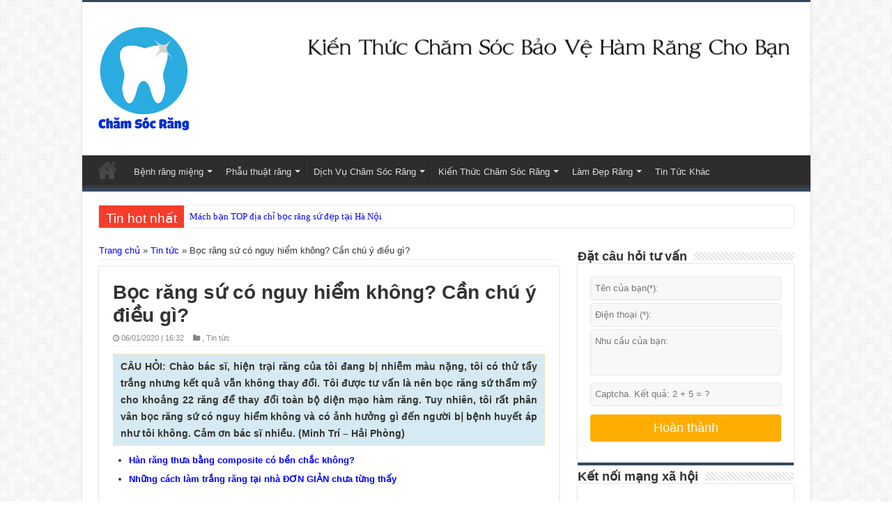

--- FILE ---
content_type: text/html; charset=UTF-8
request_url: https://chamsocrang.org/boc-rang-su-co-nguy-hiem-khong-chuyen-gia-tu-van.html
body_size: 14893
content:
<!DOCTYPE html>
<html lang="en-US" prefix="og: http://ogp.me/ns#">
<head>
<meta charset="UTF-8"/>
<meta name='robots' content='index, follow, max-image-preview:large, max-snippet:-1, max-video-preview:-1' />

	<!-- This site is optimized with the Yoast SEO plugin v26.6 - https://yoast.com/wordpress/plugins/seo/ -->
	<title>Bọc răng sứ có nguy hiểm không? Cần chú ý điều gì?</title>
	<meta name="description" content="Bọc răng sứ có nguy hiểm không? Là thắc mắc của những người đang muốn khắc phục răng nhiễm màu. Câu trả lời chi tiết nhất ngay sau đây." />
	<link rel="canonical" href="https://chamsocrang.org/boc-rang-su-co-nguy-hiem-khong-chuyen-gia-tu-van.html" />
	<meta property="og:locale" content="vi_VN" />
	<meta property="og:type" content="article" />
	<meta property="og:title" content="Bọc răng sứ có nguy hiểm không? Cần chú ý điều gì?" />
	<meta property="og:description" content="Bọc răng sứ có nguy hiểm không? Là thắc mắc của những người đang muốn khắc phục răng nhiễm màu. Câu trả lời chi tiết nhất ngay sau đây." />
	<meta property="og:url" content="https://chamsocrang.org/boc-rang-su-co-nguy-hiem-khong-chuyen-gia-tu-van.html" />
	<meta property="og:site_name" content="Chăm Sóc Răng Miệng" />
	<meta property="article:published_time" content="2020-01-06T09:32:35+00:00" />
	<meta property="article:modified_time" content="2020-01-07T08:32:01+00:00" />
	<meta property="og:image" content="https://chamsocrang.org/vupload/2020/01/boc-rang-su-co-nguy-hiem-khong-2.jpg" />
	<meta property="og:image:width" content="600" />
	<meta property="og:image:height" content="400" />
	<meta property="og:image:type" content="image/jpeg" />
	<meta name="author" content="Nguyễn Tú" />
	<meta name="twitter:card" content="summary_large_image" />
	<meta name="twitter:label1" content="Được viết bởi" />
	<meta name="twitter:data1" content="Nguyễn Tú" />
	<meta name="twitter:label2" content="Ước tính thời gian đọc" />
	<meta name="twitter:data2" content="9 phút" />
	<script type="application/ld+json" class="yoast-schema-graph">{"@context":"https://schema.org","@graph":[{"@type":"WebPage","@id":"https://chamsocrang.org/boc-rang-su-co-nguy-hiem-khong-chuyen-gia-tu-van.html","url":"https://chamsocrang.org/boc-rang-su-co-nguy-hiem-khong-chuyen-gia-tu-van.html","name":"Bọc răng sứ có nguy hiểm không? Cần chú ý điều gì?","isPartOf":{"@id":"https://chamsocrang.org/#website"},"primaryImageOfPage":{"@id":"https://chamsocrang.org/boc-rang-su-co-nguy-hiem-khong-chuyen-gia-tu-van.html#primaryimage"},"image":{"@id":"https://chamsocrang.org/boc-rang-su-co-nguy-hiem-khong-chuyen-gia-tu-van.html#primaryimage"},"thumbnailUrl":"https://chamsocrang.org/vupload/2020/01/boc-rang-su-co-nguy-hiem-khong-2.jpg","datePublished":"2020-01-06T09:32:35+00:00","dateModified":"2020-01-07T08:32:01+00:00","author":{"@id":"https://chamsocrang.org/#/schema/person/378cbe41dd6615af7207e8be1341c7d2"},"description":"Bọc răng sứ có nguy hiểm không? Là thắc mắc của những người đang muốn khắc phục răng nhiễm màu. Câu trả lời chi tiết nhất ngay sau đây.","breadcrumb":{"@id":"https://chamsocrang.org/boc-rang-su-co-nguy-hiem-khong-chuyen-gia-tu-van.html#breadcrumb"},"inLanguage":"vi","potentialAction":[{"@type":"ReadAction","target":["https://chamsocrang.org/boc-rang-su-co-nguy-hiem-khong-chuyen-gia-tu-van.html"]}]},{"@type":"ImageObject","inLanguage":"vi","@id":"https://chamsocrang.org/boc-rang-su-co-nguy-hiem-khong-chuyen-gia-tu-van.html#primaryimage","url":"https://chamsocrang.org/vupload/2020/01/boc-rang-su-co-nguy-hiem-khong-2.jpg","contentUrl":"https://chamsocrang.org/vupload/2020/01/boc-rang-su-co-nguy-hiem-khong-2.jpg","width":600,"height":400},{"@type":"BreadcrumbList","@id":"https://chamsocrang.org/boc-rang-su-co-nguy-hiem-khong-chuyen-gia-tu-van.html#breadcrumb","itemListElement":[{"@type":"ListItem","position":1,"name":"Trang chủ","item":"https://chamsocrang.org/"},{"@type":"ListItem","position":2,"name":"Tin tức","item":"http://chamsocrang.org/tin-tuc"},{"@type":"ListItem","position":3,"name":"Bọc răng sứ có nguy hiểm không? Cần chú ý điều gì?"}]},{"@type":"WebSite","@id":"https://chamsocrang.org/#website","url":"https://chamsocrang.org/","name":"Chăm Sóc Răng Miệng","description":"","potentialAction":[{"@type":"SearchAction","target":{"@type":"EntryPoint","urlTemplate":"https://chamsocrang.org/?s={search_term_string}"},"query-input":{"@type":"PropertyValueSpecification","valueRequired":true,"valueName":"search_term_string"}}],"inLanguage":"vi"},{"@type":"Person","@id":"https://chamsocrang.org/#/schema/person/378cbe41dd6615af7207e8be1341c7d2","name":"Nguyễn Tú","url":"https://chamsocrang.org/author/tund"}]}</script>
	<!-- / Yoast SEO plugin. -->


<link rel="alternate" type="application/rss+xml" title="Chăm Sóc Răng Miệng &raquo; Bọc răng sứ có nguy hiểm không? Cần chú ý điều gì? Dòng bình luận" href="https://chamsocrang.org/boc-rang-su-co-nguy-hiem-khong-chuyen-gia-tu-van.html/feed" />
<link rel="alternate" title="oNhúng (JSON)" type="application/json+oembed" href="https://chamsocrang.org/wp-json/oembed/1.0/embed?url=https%3A%2F%2Fchamsocrang.org%2Fboc-rang-su-co-nguy-hiem-khong-chuyen-gia-tu-van.html" />
<link rel="alternate" title="oNhúng (XML)" type="text/xml+oembed" href="https://chamsocrang.org/wp-json/oembed/1.0/embed?url=https%3A%2F%2Fchamsocrang.org%2Fboc-rang-su-co-nguy-hiem-khong-chuyen-gia-tu-van.html&#038;format=xml" />
<style id='wp-img-auto-sizes-contain-inline-css' type='text/css'>
img:is([sizes=auto i],[sizes^="auto," i]){contain-intrinsic-size:3000px 1500px}
/*# sourceURL=wp-img-auto-sizes-contain-inline-css */
</style>

<link rel='stylesheet' id='wp-block-library-css' href='https://chamsocrang.org/wp-includes/css/dist/block-library/style.min.css?ver=6.9' type='text/css' media='all' />
<style id='wp-block-library-inline-css' type='text/css'>
/*wp_block_styles_on_demand_placeholder:696b5ec13f65d*/
/*# sourceURL=wp-block-library-inline-css */
</style>
<style id='classic-theme-styles-inline-css' type='text/css'>
/*! This file is auto-generated */
.wp-block-button__link{color:#fff;background-color:#32373c;border-radius:9999px;box-shadow:none;text-decoration:none;padding:calc(.667em + 2px) calc(1.333em + 2px);font-size:1.125em}.wp-block-file__button{background:#32373c;color:#fff;text-decoration:none}
/*# sourceURL=/wp-includes/css/classic-themes.min.css */
</style>
<link rel='stylesheet' id='kk-star-ratings-css' href='https://chamsocrang.org/wp-content/plugins/kk-star-ratings/src/core/public/css/kk-star-ratings.min.css?ver=5.4.10.3' type='text/css' media='all' />
<link rel='stylesheet' id='wp-pagenavi-css' href='https://chamsocrang.org/wp-content/plugins/wp-pagenavi/pagenavi-css.css?ver=2.70' type='text/css' media='all' />
<link rel='stylesheet' id='yarpp-thumbnails-css' href='https://chamsocrang.org/wp-content/plugins/yet-another-related-posts-plugin/style/styles_thumbnails.css?ver=5.30.11' type='text/css' media='all' />
<style id='yarpp-thumbnails-inline-css' type='text/css'>
.yarpp-thumbnails-horizontal .yarpp-thumbnail {width: 130px;height: 170px;margin: 5px;margin-left: 0px;}.yarpp-thumbnail > img, .yarpp-thumbnail-default {width: 120px;height: 120px;margin: 5px;}.yarpp-thumbnails-horizontal .yarpp-thumbnail-title {margin: 7px;margin-top: 0px;width: 120px;}.yarpp-thumbnail-default > img {min-height: 120px;min-width: 120px;}
/*# sourceURL=yarpp-thumbnails-inline-css */
</style>
<link rel="https://api.w.org/" href="https://chamsocrang.org/wp-json/" /><link rel="alternate" title="JSON" type="application/json" href="https://chamsocrang.org/wp-json/wp/v2/posts/5648" /><link rel="EditURI" type="application/rsd+xml" title="RSD" href="https://chamsocrang.org/xmlrpc.php?rsd" />
<link rel='shortlink' href='https://chamsocrang.org/?p=5648' />
<link rel="shortcut icon" href="/media/favicon.ico" title="Favicon"/>
<link rel='dns-prefetch' href='//fonts.googleapis.com'/>
<link rel='stylesheet' id='tie-insta-style-css' href='/media/plugins/instanow/assets/style.css' type='text/css' media='all'/>
<link rel='stylesheet' id='demo-style-css' href='/media/plugins/tiedemo/style.css' type='text/css' media='all'/>
<link rel='stylesheet' id='taqyeem-buttons-style-css' href='/media/plugins/taqyeem-buttons/assets/style.css' type='text/css' media='all'/>
<link rel='stylesheet' id='taqyeem-style-css' href='/media/plugins/taqyeem/style.css' type='text/css' media='all'/>
<link rel='stylesheet' id='tie-style-css' href='/media/style.css' type='text/css' media='all'/>
<link rel='stylesheet' id='tie-woocommerce-css' href='/media/css/woocommerce.css' type='text/css' media='all'/>
<link rel='stylesheet' id='tie-bbpress-css' href='/media/css/bbpress.css' type='text/css' media='all'/>
<link rel='stylesheet' id='tie-ilightbox-skin-css' href='/media/css/ilightbox/dark-skin/skin.css' type='text/css' media='all'/>
<link rel='stylesheet' id='Droid+Sans-css' href='https://fonts.googleapis.com/css?family=Droid+Sans%3Aregular%2C700' type='text/css' media='all'/>
<script type='text/javascript' src='/wp-includes/js/jquery/jquery.js'></script>
<script type='text/javascript' src='/wp-includes/js/jquery/jquery-migrate.min.js'></script>
<script type='text/javascript' src='/media/plugins/taqyeem/js/tie.js'></script>
<!--[if IE]>
<script type="text/javascript">jQuery(document).ready(function (){ jQuery(".menu-item").has("ul").children("a").attr("aria-haspopup", "true");});</script>
<![endif]-->
<!--[if lt IE 9]>
<script src="/media/js/html5.js"></script>
<script src="/media/js/selectivizr-min.js"></script>
<![endif]-->
<!--[if IE 9]>
<link rel="stylesheet" type="text/css" media="all" href="/media/css/ie9.css" />
<![endif]-->
<!--[if IE 8]>
<link rel="stylesheet" type="text/css" media="all" href="/media/css/ie8.css" />
<![endif]-->
<!--[if IE 7]>
<link rel="stylesheet" type="text/css" media="all" href="/media/css/ie7.css" />
<![endif]-->
<meta name="viewport" content="width=device-width, initial-scale=1.0"/>
<script>
  (function(i,s,o,g,r,a,m){i['GoogleAnalyticsObject']=r;i[r]=i[r]||function(){
  (i[r].q=i[r].q||[]).push(arguments)},i[r].l=1*new Date();a=s.createElement(o),
  m=s.getElementsByTagName(o)[0];a.async=1;a.src=g;m.parentNode.insertBefore(a,m)
  })(window,document,'script','https://www.google-analytics.com/analytics.js','ga');

  ga('create', 'UA-88248970-1', 'auto');
  ga('send', 'pageview');

</script>
<!--Start of Tawk.to Script-->
<script type="text/javascript">
var Tawk_API=Tawk_API||{}, Tawk_LoadStart=new Date();
(function(){
var s1=document.createElement("script"),s0=document.getElementsByTagName("script")[0];
s1.async=true;
s1.src='https://embed.tawk.to/59b8fb6a4854b82732fefc01/default';
s1.charset='UTF-8';
s1.setAttribute('crossorigin','*');
s0.parentNode.insertBefore(s1,s0);
})();
</script>
<!--End of Tawk.to Script-->
</head>
<body id="top" class="home page page-id-131 page-template-default lazy-enabled color-34495e">
<div class="wrapper-outer">
<div class="background-cover"></div>
<aside id="slide-out">
<div class="search-mobile">
<form method="get" id="searchform-mobile" action="/">
<button class="search-button" type="submit" value="Search"><i class="fa fa-search"></i></button>
<input type="text" id="s-mobile" name="s" title="Search" value="Search" onfocus="if (this.value == 'Search') {this.value = '';}" onblur="if (this.value == '') {this.value = 'Search';}"/>
</form>
</div> 
<div class="social-icons">

</div>
<div id="mobile-menu"></div>
</aside> 

<div id="wrapper" class="boxed-all">
<div class="inner-wrapper">
<header id="theme-header" class="theme-header">

<div class="header-content">
<a id="slide-out-open" class="slide-out-open" href="#"><span></span></a>
<div class="logo" style=" margin-top:15px; margin-bottom:15px;">
<h2><a title="Cham soc rang" href="/">
<img src="https://chamsocrang.org/vupload/2016/11/cham-sco-rang1501.png"  title="Cham soc rang"  alt="Cham soc rang" /><strong> Cham soc rang</strong>
</a>
</h2></div> 

<div class="e3lan e3lan-top"> 

<a href="#1" title="Cham soc rang" target="_blank">
<img src="https://chamsocrang.org/vupload/2016/11/728.90.png" style="max-width:720px;max-height:90px" alt="Cham soc rang" />
</a> 
</div> <div class="clear"></div>
</div>
<nav id="main-nav" class="fixed-enabled">
<div class="container">
<a class="main-nav-logo" title="Cham soc rang" href="/">
<img src="https://chamsocrang.org/vupload/2016/11/cham-sco-rang1501.png"  title="Cham soc rang" alt="Cham soc rang" />
</a>
<div class="main-menu">

<ul id="menu-main-menu" class="menu"><li id="menu-item-4" class="menu-item menu-item-type-custom menu-item-object-custom menu-item-home menu-item-4"><a rel="nofollow" href="http://chamsocrang.org/">Trang chủ</a></li>
<li id="menu-item-1097" class="menu-item menu-item-type-custom menu-item-object-custom menu-item-has-children menu-item-1097"><a href="http://chamsocrang.org/benh-ly-rang-ham-mat">Bệnh răng miệng</a>
<ul class="sub-menu">
	<li id="menu-item-2832" class="menu-item menu-item-type-custom menu-item-object-custom menu-item-2832"><a href="http://chamsocrang.org/tag/cach-tri-hoi-mieng">Cách trị hôi miệng</a></li>
	<li id="menu-item-2836" class="menu-item menu-item-type-custom menu-item-object-custom menu-item-2836"><a href="http://chamsocrang.org/tag/tri-kho-mieng">Cách trị khô miệng</a></li>
	<li id="menu-item-2834" class="menu-item menu-item-type-custom menu-item-object-custom menu-item-2834"><a href="http://chamsocrang.org/tag/cach-tri-lo-mieng">Cách trị lở miệng</a></li>
</ul>
</li>
<li id="menu-item-1103" class="menu-item menu-item-type-custom menu-item-object-custom menu-item-has-children menu-item-1103"><a href="http://chamsocrang.org/phau-thuat-ham-rang">Phẫu thuật răng</a>
<ul class="sub-menu">
	<li id="menu-item-1106" class="menu-item menu-item-type-custom menu-item-object-custom menu-item-1106"><a href="http://chamsocrang.org/chua-cuoi-ho-loi-tai-dencos-luxury-tu-tin-nu-cuoi-duyen-dang">Phẫu thuật cười hở lợi</a></li>
</ul>
</li>
<li id="menu-item-1095" class="menu-item menu-item-type-custom menu-item-object-custom menu-item-has-children menu-item-1095"><a href="http://chamsocrang.org/dich-vu-cham-soc-rang-mieng">Dịch Vụ Chăm Sóc Răng</a>
<ul class="sub-menu">
	<li id="menu-item-1101" class="menu-item menu-item-type-custom menu-item-object-custom menu-item-1101"><a href="http://chamsocrang.org/tay-trang-rang">Tẩy trắng răng</a></li>
	<li id="menu-item-1091" class="menu-item menu-item-type-custom menu-item-object-custom menu-item-1091"><a href="http://chamsocrang.org/nieng-rang-tham-my">Niềng răng thẩm mỹ</a></li>
	<li id="menu-item-1092" class="menu-item menu-item-type-custom menu-item-object-custom menu-item-1092"><a href="http://chamsocrang.org/dich-vu-trong-rang">Dịch vụ trồng răng</a></li>
	<li id="menu-item-1093" class="menu-item menu-item-type-custom menu-item-object-custom menu-item-1093"><a href="http://chamsocrang.org/nho-rang-an-toan">Nhổ răng an toàn</a></li>
	<li id="menu-item-1102" class="menu-item menu-item-type-custom menu-item-object-custom menu-item-1102"><a href="http://chamsocrang.org/han-rang-tham-my">Hàn răng thẩm mỹ</a></li>
	<li id="menu-item-1094" class="menu-item menu-item-type-custom menu-item-object-custom menu-item-1094"><a href="http://chamsocrang.org/dich-vu-lay-cao-rang">Dịch vụ lấy cao răng</a></li>
	<li id="menu-item-1300" class="menu-item menu-item-type-custom menu-item-object-custom menu-item-1300"><a href="http://chamsocrang.org/dich-vu-tram-rang">Dịch vụ Trám răng</a></li>
</ul>
</li>
<li id="menu-item-1096" class="menu-item menu-item-type-custom menu-item-object-custom menu-item-has-children menu-item-1096"><a href="http://chamsocrang.org/kien-thuc-cham-soc-rang">Kiến Thức Chăm Sóc Răng</a>
<ul class="sub-menu">
	<li id="menu-item-1090" class="menu-item menu-item-type-custom menu-item-object-custom menu-item-1090"><a href="http://chamsocrang.org/tag/cach-lam-trang-rang">Cách làm trắng răng</a></li>
	<li id="menu-item-1099" class="menu-item menu-item-type-custom menu-item-object-custom menu-item-1099"><a href="http://chamsocrang.org/tag/cach-tri-dau-rang">Cách trị đau nhức răng</a></li>
	<li id="menu-item-1100" class="menu-item menu-item-type-custom menu-item-object-custom menu-item-1100"><a href="http://chamsocrang.org/tag/cach-tri-sau-rang">Cách trị sâu răng</a></li>
</ul>
</li>
<li id="menu-item-1109" class="menu-item menu-item-type-custom menu-item-object-custom menu-item-has-children menu-item-1109"><a href="http://chamsocrang.org/lam-dep-rang">Làm Đẹp Răng</a>
<ul class="sub-menu">
	<li id="menu-item-1110" class="menu-item menu-item-type-custom menu-item-object-custom menu-item-1110"><a href="/">Làm răng khểnh</a></li>
	<li id="menu-item-1138" class="menu-item menu-item-type-custom menu-item-object-custom menu-item-1138"><a href="http://chamsocrang.org/dich-vu-dinh-rang">Dịch vụ đính răng</a></li>
</ul>
</li>
<li id="menu-item-1112" class="menu-item menu-item-type-custom menu-item-object-custom menu-item-1112"><a href="http://chamsocrang.org/tin-tuc">Tin Tức Khác</a></li>
</ul>  

</div>
</div>
</nav> 
</header> 
<div class="clear"></div>
<div id="breaking-news" class="breaking-news">
<span class="breaking-news-title"><i class="fa fa-bolt"></i> <span>Tin hot nhất</span></span>
<ul>
<li><a title="Mách bạn TOP địa chỉ bọc răng sứ đẹp tại Hà Nội" href="https://chamsocrang.org/mach-ban-top-dia-chi-boc-rang-su-dep-tai-ha-noi.html">Mách bạn TOP địa chỉ bọc răng sứ đẹp tại Hà Nội</a></li><li><a title="Niềng răng không mắc cài có tốt không? &#8211; Lời khuyên từ chuyên gia" href="https://chamsocrang.org/nieng-rang-khong-mac-cai-co-tot-khong-loi-khuyen-tu-chuyen-gia.html">Niềng răng không mắc cài có tốt không? &#8211; Lời khuyên từ chuyên gia</a></li><li><a title="Bọc răng sứ có nguy hiểm không? Cần chú ý điều gì?" href="https://chamsocrang.org/boc-rang-su-co-nguy-hiem-khong-chuyen-gia-tu-van.html">Bọc răng sứ có nguy hiểm không? Cần chú ý điều gì?</a></li><li><a title="Niềng răng mắc cài giá bao nhiêu? &#8211; Bảng giá mới cập nhật 2020" href="https://chamsocrang.org/nieng-rang-mac-cai-gia-bao-nhieu-lua-chon-loai-nieng-rang-tot-nhat.html">Niềng răng mắc cài giá bao nhiêu? &#8211; Bảng giá mới cập nhật 2020</a></li><li><a title="Niềng răng mắc cài có nguy hiểm không?" href="https://chamsocrang.org/nieng-rang-mac-cai-co-nguy-hiem-khong.html">Niềng răng mắc cài có nguy hiểm không?</a></li><li><a title="Niềng răng không mắc cài trong bao lâu, giá bao nhiêu?" href="https://chamsocrang.org/nieng-rang-khong-mac-cai-trong-bao-lau-dat-ket-qua-tot-nhat.html">Niềng răng không mắc cài trong bao lâu, giá bao nhiêu?</a></li><li><a title="Video niềng răng không mắc cài, chi phí là bao nhiêu?" href="https://chamsocrang.org/video-nieng-rang-khong-mac-cai-can-canh.html">Video niềng răng không mắc cài, chi phí là bao nhiêu?</a></li><li><a title="Niềng răng mắc cài có tốt không? Ưu nhược điểm là gì?" href="https://chamsocrang.org/nieng-rang-mac-cai-co-tot-khong-loi-khuyen-tu-chuyen-gia-nha-khoa.html">Niềng răng mắc cài có tốt không? Ưu nhược điểm là gì?</a></li><li><a title="4 Cách chăm sóc răng khỏe bằng việc đánh răng đúng cách mỗi ngày" href="https://chamsocrang.org/cham-soc-rang-khoe-bang-viec-danh-rang-dung-cach-moi-ngay.html">4 Cách chăm sóc răng khỏe bằng việc đánh răng đúng cách mỗi ngày</a></li><li><a title="TỔNG HỢP các cách vệ sinh và chăm sóc răng sau khi bọc sứ" href="https://chamsocrang.org/tong-hop-cac-cach-cham-soc-rang-sau-khi-boc-su.html">TỔNG HỢP các cách vệ sinh và chăm sóc răng sau khi bọc sứ</a></li></ul>
<script type="text/javascript">
			jQuery(document).ready(function(){
								jQuery('#breaking-news ul').innerFade({animationType: 'fade', speed: 750 , timeout: 3500});
							});
					</script>
</div>  <div id="main-content" class="container">
<div class="content">   
<div id="crumbs"><span><span><a href="https://chamsocrang.org/">Trang chủ</a></span> » <span><a href="http://chamsocrang.org/tin-tuc">Tin tức</a></span> » <span class="breadcrumb_last" aria-current="page">Bọc răng sứ có nguy hiểm không? Cần chú ý điều gì?</span></span></div><article class="post-listing post-5648 post type-post status-publish format-standard has-post-thumbnail hentry category-tin-tuc" id="the-post">
<div class="post-inner">
<h1 class="name post-title entry-title"><span itemprop="name">Bọc răng sứ có nguy hiểm không? Cần chú ý điều gì?</span></h1>
<p class="post-meta">
<span class="tie-date"><i class="fa fa-clock-o"></i>06/01/2020 | 16:32</span>
<span class="post-cats"><i class="fa fa-folder"></i>, <a href="http://chamsocrang.org/tin-tuc" rel="category tag">Tin tức</a></span></p>
<div class="clear"></div>
<div class="entry">
<h2>CÂU HỎI: Chào bác sĩ, hiện trại răng của tôi đang bị nhiễm màu nặng, tôi có thử tẩy trắng nhưng kết quả vẫn không thay đổi. Tôi được tư vấn là nên bọc răng sứ thẩm mỹ cho khoảng 22 răng để thay đổi toàn bộ diện mạo hàm răng. Tuy nhiên, tôi rất phân vân bọc răng sứ có nguy hiểm không và có ảnh hưởng gì đến người bị bệnh huyết áp như tôi không. Cảm ơn bác sĩ nhiều. (Minh Trí &#8211; Hải Phòng)</h2><div class="listtin"><ul><li><a href="https://chamsocrang.org/han-rang-thua-bang-composite-nhu-the-nao.html" title="Hàn răng thưa bằng composite có bền chắc không?">Hàn răng thưa bằng composite có bền chắc không?</a><img decoding="async" class="alignnone size-full wp-image-1796" src="/vupload/2016/11/11.gif" alt="11" width="60" height="13"></li><li><a href="https://chamsocrang.org/nhung-cach-lam-trang-rang-tai-nha.html" title="Những cách làm trắng răng tại nhà ĐƠN GIẢN chưa từng thấy">Những cách làm trắng răng tại nhà ĐƠN GIẢN chưa từng thấy</a><img decoding="async" class="alignnone size-full wp-image-1796" src="/vupload/2016/11/11.gif" alt="11" width="60" height="13"></li></ul></div>
<p>&nbsp;</p>
<p style="text-align: center;"><img fetchpriority="high" decoding="async" class="aligncenter wp-image-5655 " title="Bọc răng sứ có nguy hiểm không?" src="http://chamsocrang.org/vupload/2020/01/boc-rang-su-co-nguy-hiem-khong-1.jpg" alt="Bọc răng sứ có nguy hiểm không?" width="601" height="363" /></p>
<p><strong>TRẢ LỜI:</strong> Chào bạn Minh Trí. Cảm ơn bạn đã tin tưởng và gửi câu hỏi đến <a href="http://chamsocrang.org/">chăm sóc răng</a> của nha khoa Dencos Luxury. Về vấn đề bọc răng sứ có nguy hiểm không, bác sĩ xin tư vấn cụ thể như sau:</p>
<h3>Bọc răng sứ có nguy hiểm không?</h3>
<p>Thực tế, về bản chất thì bọc răng sứ chỉ tác động bên ngoài men răng. Không lấn sâu vào cấu trúc quan trọng của răng cũng như các mô nướu xung quanh. Do đó, phương pháp này về cơ bản sẽ không gây ra bất kỳ ảnh hưởng nào đối với sức khỏe răng miệng. Tuy nhiên, bọc răng sứ vẫn có thể gây ra những biến chứng tiêu cực nếu các bạn thực hiện ở địa chỉ nha khoa kém chất lượng.</p>
<h4>+ Răng bị ê buốt, khó chịu</h4>
<p>Nếu thực bọc răng sứ không đảm bảo quy chuẩn có thể gây ra tình trạng ê buốt khó chịu. thực hiện không đúng kỹ thuật, lắp răng không vừa khít dẫn tới hở cổ chân răng kèm theo cảm giác đau rát, ê buốt triền mien, vô cùng khó chịu. Tình trạng này thể hiện rõ ràng nhất khi bạn sử dụng đồ nóng hoặc lạnh.</p>
<h4>+ Gây chết tủy răng</h4>
<p>Một số trường hợp nếu thực hiện bởi bác sĩ tay nghề kém dẫn tới việc mài răng không chuẩn. Việc này có thể làm ảnh hưởng tới tủy răng. Từ đó, khiến răng bị yếu đi hoặc gây chết tủy hoàn toàn.</p>
<h4>+ Gây viêm nướu</h4>
<p>Thực hiện lắp răng sứ không sát khít, chất lượng không đảm bảo có thể gây biến chứng sưng lợi, viêm nướu… Bên cạnh đó, một số răng sứ kim loại còn có thể gây kích ứng răng nướu, gây viêm nhiễm, đau nhức</p>
<h4>+ Hạn chế khi nhai đồ cứng</h4>
<p>Bản chất của răng sứ là răng giả nên độ cảm biến thức ăn sẽ không được như răng thật. Do đó, bạn sẽ gặp phải một số hạn chế khi ăn nhai đồ ăn cứng. Như vậy có thể thấy, bọc răng sứ thực tế sẽ rất an toàn và mang tính thẩm mỹ cao nếu thực hiện ở nha khoa uy tín. Ngược lại, nếu thực hiện ở nha khoa kém chất lượng. Đồng thời, bác sĩ thực hiện tay nghề kém có thể gây ra nhiều biến chứng nguy hiểm.</p>
<p><strong>+ Lệch khớp cắn,</strong> <strong>mất chức năng ăn nhai</strong></p>
<p>Sai lệch khớp cắn không chỉ làm mất thẩm mỹ của khuôn mặt gây mất tự tin khi giao tiếp mà còn ảnh hưởng lớn tới phát âm cũng như chức năng ăn nhai của răng. Bác sĩ tay nghề kém, thực hiện lắp răng không đúng kỹ thuật có thể dẫn tới lệch khớp cắn, khiến việc ăn nhai trở nên khó khăn, thậm chí không nghiền nát được thức ăn, mất hoàn toàn chức năng ăn nhai cơ bản.</p>
<p style="text-align: center;"><img decoding="async" class="aligncenter wp-image-5656 size-full" title="Bọc răng sứ có nguy hiểm không?" src="http://chamsocrang.org/vupload/2020/01/boc-rang-su-co-nguy-hiem-khong-2.jpg" alt="Bọc răng sứ có nguy hiểm không?" width="600" height="400" /></p>
<h3>Bọc răng sứ an toàn cần chú ý gì?</h3>
<p>Có thể thấy bọc răng sứ có nguy hiểm không do việc lựa chọn địa chỉ nha khoa quyết định hoàn toàn. Do vậy, bạn cần đặc biệt lưu ý các vấn đề sau:</p>
<h4><span style="color: #ff6600;">Tay nghề bác sĩ thực hiện</span></h4>
<p>Bác sĩ thực hiện bọc răng sứ đóng vai trò rất quan trọng. Nếu được thực hiện bởi bác sĩ có chuyên môn cao và giàu kinh nghiệm thì việc mài răng sẽ không gây ảnh hưởng tới cấu trúc răng bên trong. Ngược lại, nếu thực hiện bởi bác sĩ tay nghề kém có thể gây ảnh hưởng tới cấu trúc răng bên trong. Từ đó, khiến trụ răng bị yếu đi và không còn chắc khỏe như ban đầu.</p>
<p><span style="color: #ff6600;"><strong>Lựa chọn chất liệu răng sứ đảm bảo</strong></span></p>
<p>Trên thị trường hiện nay <a href="https://nhakhoadencosluxury.com.vn/boc-rang-su-gia-bao-nhieu-tien.html"><span data-sheets-value="{&quot;1&quot;:2,&quot;2&quot;:&quot;làm răng sứ thẩm mỹ&quot;}" data-sheets-userformat="{&quot;2&quot;:513,&quot;3&quot;:{&quot;1&quot;:0},&quot;12&quot;:0}">làm răng sứ thẩm mỹ </span></a>có nhiều loại răng sứ khác nhau. Mỗi loại sẽ có đặc điểm cũng như giá thành hoàn toàn khác nhau. Tuy nhiên, để khách hàng dễ dàng nhận biết thì hiện nay răng sứ được chia thành 2 nhóm là: Răng sứ kim loại và răng sứ toàn sứ.Tùy vào nhu cầu thực tế cũng như điều kiện kinh tế của từng người mà lựa chọn loại răng sứ phù hợp. Tuy nhiên, cần thận trọng và đảm bảo răng sứ chính hãng, có xuất sứ rõ ràng và được bảo hành lâu dài.</p>
<p>Răng sứ tuy có độ chịu lực lớn hơn, cứng hơn nhiều so với răng thật, tuy nhiên, về bản chất, răng sứ vẫn là răng giả. o đó, bạn cần phải lưu ý sau khi bọc răng sứ cả về chế độ ăn uống và chăm sóc răng sứ thật kỹ lưỡng mới có thể giữ gìn răng sứ khỏe mạnh, duy trì lâu dài trên cung hàm.</p>
<p style="text-align: center;"><img loading="lazy" decoding="async" class="aligncenter wp-image-5657 " title="Bọc răng sứ có nguy hiểm không?" src="http://chamsocrang.org/vupload/2020/01/boc-rang-su-co-nguy-hiem-khong-3.jpg" alt="Bọc răng sứ có nguy hiểm không?" width="599" height="399" srcset="https://chamsocrang.org/vupload/2020/01/boc-rang-su-co-nguy-hiem-khong-3.jpg 1024w, https://chamsocrang.org/vupload/2020/01/boc-rang-su-co-nguy-hiem-khong-3-768x512.jpg 768w" sizes="auto, (max-width: 599px) 100vw, 599px" /></p>
<p><span style="color: #ff6600;"><strong>Chú ý ăn uống, vệ sinh</strong></span></p>
<p class="bodytextSKDSdacbiet">Không nên ăn những đồ ăn cứng, quá nóng hoặc quá lạnh vì khi cắn cần phải sử dụng lực cắn mạnh có thể làm cho răng sứ bị bể vỡ. Nên ăn những thực phẩm mềm, rau củ quả để làm giàu thêm vitamin. Ngoài ra, một số loại trái cây có chứa axit malic như dâu tây, táo&#8230; có tác dụng làm sạch răng rất hiệu quả. Lưu ý sau khi bọc răng sứ là lựa chọn những thực phẩm ít có thành phần tạo màu, ít axit gây hại cho răng; Nên lựa chọn loại bàn chải đánh răng lông mềm, chải nhẹ nhàng theo chiều dọc, xoay mà không chải theo chiều ngang&#8230;</p>
<p class="bodytextSKDSdacbiet">Việc thăm khám định kỳ 3 &#8211; 6 tháng/lần để được các nha sĩ kiểm tra lại độ sát khít của viền nướu, độ hồng hào của nướu là vô cùng cần thiết. Lưu ý: sau khi bọc răng sứ, nếu bạn gặp phải bất cứ triệu chứng nào lạ như đau nhức răng, gặp khó khăn trong ăn nhai, cần tới ngay bác sĩ nha khoa để được kiểm tra và có biện pháp khắc phục sớm.</p>
<p><strong>Hi vọng những thông tin trên giúp bạn hiểu rõ bọc răng sứ có nguy hiểm và có biện pháp chăm sóc răng cẩn thận. Mọi vấn đề còn thắc mắc bạn có thể gọi ngay đến số 0902 68 55 99 để được tư vấn nhanh chóng, chính xác.</strong></p>


<div class="kk-star-ratings kksr-auto kksr-align-right kksr-valign-bottom"
    data-payload='{&quot;align&quot;:&quot;right&quot;,&quot;id&quot;:&quot;5648&quot;,&quot;slug&quot;:&quot;default&quot;,&quot;valign&quot;:&quot;bottom&quot;,&quot;ignore&quot;:&quot;&quot;,&quot;reference&quot;:&quot;auto&quot;,&quot;class&quot;:&quot;&quot;,&quot;count&quot;:&quot;0&quot;,&quot;legendonly&quot;:&quot;&quot;,&quot;readonly&quot;:&quot;&quot;,&quot;score&quot;:&quot;0&quot;,&quot;starsonly&quot;:&quot;&quot;,&quot;best&quot;:&quot;5&quot;,&quot;gap&quot;:&quot;5&quot;,&quot;greet&quot;:&quot;Rate this post&quot;,&quot;legend&quot;:&quot;0\/5 - (0 bình chọn)&quot;,&quot;size&quot;:&quot;24&quot;,&quot;title&quot;:&quot;Bọc răng sứ có nguy hiểm không? Cần chú ý điều gì?&quot;,&quot;width&quot;:&quot;0&quot;,&quot;_legend&quot;:&quot;{score}\/{best} - ({count} {votes})&quot;,&quot;font_factor&quot;:&quot;1.25&quot;}'>
            
<div class="kksr-stars">
    
<div class="kksr-stars-inactive">
            <div class="kksr-star" data-star="1" style="padding-right: 5px">
            

<div class="kksr-icon" style="width: 24px; height: 24px;"></div>
        </div>
            <div class="kksr-star" data-star="2" style="padding-right: 5px">
            

<div class="kksr-icon" style="width: 24px; height: 24px;"></div>
        </div>
            <div class="kksr-star" data-star="3" style="padding-right: 5px">
            

<div class="kksr-icon" style="width: 24px; height: 24px;"></div>
        </div>
            <div class="kksr-star" data-star="4" style="padding-right: 5px">
            

<div class="kksr-icon" style="width: 24px; height: 24px;"></div>
        </div>
            <div class="kksr-star" data-star="5" style="padding-right: 5px">
            

<div class="kksr-icon" style="width: 24px; height: 24px;"></div>
        </div>
    </div>
    
<div class="kksr-stars-active" style="width: 0px;">
            <div class="kksr-star" style="padding-right: 5px">
            

<div class="kksr-icon" style="width: 24px; height: 24px;"></div>
        </div>
            <div class="kksr-star" style="padding-right: 5px">
            

<div class="kksr-icon" style="width: 24px; height: 24px;"></div>
        </div>
            <div class="kksr-star" style="padding-right: 5px">
            

<div class="kksr-icon" style="width: 24px; height: 24px;"></div>
        </div>
            <div class="kksr-star" style="padding-right: 5px">
            

<div class="kksr-icon" style="width: 24px; height: 24px;"></div>
        </div>
            <div class="kksr-star" style="padding-right: 5px">
            

<div class="kksr-icon" style="width: 24px; height: 24px;"></div>
        </div>
    </div>
</div>
                

<div class="kksr-legend" style="font-size: 19.2px;">
            <span class="kksr-muted">Rate this post</span>
    </div>
    </div>
<div class='yarpp yarpp-related yarpp-related-website yarpp-related-none yarpp-template-thumbnails'>
<!-- YARPP Thumbnails -->
<h3>Bài viết xem nhiều</h3>
<p>No related posts.</p>
</div>
</div>
<div class="clear"></div>    
</div> 
</article>     
<div class="clear"></div>

<div class="div-dvlq">
<div class="tinnoibat-tt">
<h2>Tin nổi bật</h2></div>
<ul class="tinnoibat">
                                <li>
                                <div class="lidiv">
                                    <div class="img">
                                        <a title="Xóa tan nỗi lo hơi thở có mùi với cách chữa hôi miệng từ quả chanh" href="https://chamsocrang.org/xoa-tan-noi-lo-hoi-tho-co-mui-voi-cach-chua-hoi-mieng-tu-qua-chanh.html">
                                            <img alt="Xóa tan nỗi lo hơi thở có mùi với cách chữa hôi miệng từ quả chanh" title="Xóa tan nỗi lo hơi thở có mùi với cách chữa hôi miệng từ quả chanh" src="https://chamsocrang.org/vuimg/360x250/vu/2016/12/xoa-tan-noi-lo-hoi-tho-co-mui-voi-cach-chua-hoi-mieng-tu-qua-chanh3.jpg" /></a>
                                    </div>
                                    <div class="text"><a title="Xóa tan nỗi lo hơi thở có mùi với cách chữa hôi miệng từ quả chanh" href="https://chamsocrang.org/xoa-tan-noi-lo-hoi-tho-co-mui-voi-cach-chua-hoi-mieng-tu-qua-chanh.html">Xóa tan nỗi lo hơi thở có mùi với cách chữa hôi miệng từ quả chanh</a></div>
                                    </div>
                                </li>

                                <li>
                                <div class="lidiv">
                                    <div class="img">
                                        <a title="BẠN ĐÃ BIẾT SỬ DỤNG BAKING SODA ĐÚNG CÁCH?" href="https://chamsocrang.org/5-cach-lam-trang-rang-nhanh-bang-bot-bakink-soda-ban-khong-ngo-toi.html">
                                            <img alt="BẠN ĐÃ BIẾT SỬ DỤNG BAKING SODA ĐÚNG CÁCH?" title="BẠN ĐÃ BIẾT SỬ DỤNG BAKING SODA ĐÚNG CÁCH?" src="https://chamsocrang.org/vuimg/360x250/vu/2017/03/lam-trang-rang.jpg" /></a>
                                    </div>
                                    <div class="text"><a title="BẠN ĐÃ BIẾT SỬ DỤNG BAKING SODA ĐÚNG CÁCH?" href="https://chamsocrang.org/5-cach-lam-trang-rang-nhanh-bang-bot-bakink-soda-ban-khong-ngo-toi.html">BẠN ĐÃ BIẾT SỬ DỤNG BAKING SODA ĐÚNG CÁCH?</a></div>
                                    </div>
                                </li>

                                <li>
                                <div class="lidiv">
                                    <div class="img">
                                        <a title="Ý thức chăm sóc răng miệng tốt sẽ giúp bạn có nụ cười khỏe mạnh" href="https://chamsocrang.org/y-thuc-cham-soc-rang-mieng-tot-se-giup-ban-co-nu-cuoi-khoe-manh.html">
                                            <img alt="Ý thức chăm sóc răng miệng tốt sẽ giúp bạn có nụ cười khỏe mạnh" title="Ý thức chăm sóc răng miệng tốt sẽ giúp bạn có nụ cười khỏe mạnh" src="https://chamsocrang.org/vuimg/360x250/vu/2019/12/y-thuc-cham-soc-rang-mieng.png" /></a>
                                    </div>
                                    <div class="text"><a title="Ý thức chăm sóc răng miệng tốt sẽ giúp bạn có nụ cười khỏe mạnh" href="https://chamsocrang.org/y-thuc-cham-soc-rang-mieng-tot-se-giup-ban-co-nu-cuoi-khoe-manh.html">Ý thức chăm sóc răng miệng tốt sẽ giúp bạn có nụ cười khỏe mạnh</a></div>
                                    </div>
                                </li>

                                <li>
                                <div class="lidiv">
                                    <div class="img">
                                        <a title="Bạn có biết làm sao hết đau răng?" href="https://chamsocrang.org/ban-co-biet-lam-sao-het-dau-rang.html">
                                            <img alt="Bạn có biết làm sao hết đau răng?" title="Bạn có biết làm sao hết đau răng?" src="https://chamsocrang.org/vuimg/360x250/vu/2017/02/bi-hoi-mieng-nen-an-gi-de-cai-thien2.jpg" /></a>
                                    </div>
                                    <div class="text"><a title="Bạn có biết làm sao hết đau răng?" href="https://chamsocrang.org/ban-co-biet-lam-sao-het-dau-rang.html">Bạn có biết làm sao hết đau răng?</a></div>
                                    </div>
                                </li>

                            </ul>
                        </div>
                        <div class="clear"></div>
                        <div class="div-tinlq">
                            <div class="rowz">
                            <div class="colrows">
                                <div class="tinlienquan news-detail-morenews">
                                    <div class="tinnoibat-tt"><span>Tin tức liên quan</span></div>
                                    <ul>

<li><a title="Cao răng là gì và có nên lấy cao răng thường xuyên không" href="https://chamsocrang.org/cao-rang-la-gi-va-lay-cao-rang-nhieu-co-tot-khong.html">Cao răng là gì và có nên lấy cao răng thường xuyên không</a></li>

<li><a title="Nhổ răng khôn hàm dưới có đau không?" href="https://chamsocrang.org/nho-rang-khon-ham-duoi-co-dau-khong.html">Nhổ răng khôn hàm dưới có đau không?</a></li>

<li><a title="Dấu hiệu, nguyên nhân, cách điều trị viêm tủy răng tốt nhất." href="https://chamsocrang.org/dau-hieu-nguyen-nhan-cach-dieu-tri-viem-tuy-rang.html">Dấu hiệu, nguyên nhân, cách điều trị viêm tủy răng tốt nhất.</a></li>

<li><a title="Nhổ răng khôn ở đâu tốt nhất Hà Nội? Top 5 địa chỉ uy tín." href="https://chamsocrang.org/nho-rang-khon-o-dau-tot-nhat-ha-noi.html">Nhổ răng khôn ở đâu tốt nhất Hà Nội? Top 5 địa chỉ uy tín.</a></li>

<li><a title="Cách chăm sóc bảo vệ răng sứ thế nào là hiệu quả nhất?" href="https://chamsocrang.org/cach-cham-soc-bao-ve-rang-su-sau-khi-lam-dung-cach-ban-da-biet-chua.html">Cách chăm sóc bảo vệ răng sứ thế nào là hiệu quả nhất?</a></li>

<li><a title="Bệnh viêm tủy răng có chữa được không?" href="https://chamsocrang.org/benh-viem-tuy-co-chua-duoc-khong.html">Bệnh viêm tủy răng có chữa được không?</a></li>

<li><a title="Viêm tủy răng ở trẻ em nghiêm trọng thế nào?" href="https://chamsocrang.org/viem-tuy-rang-o-tre-em-nghiem-trong-the-nao.html">Viêm tủy răng ở trẻ em nghiêm trọng thế nào?</a></li>

<li><a title="Tất cả những thông tin về viêm nha chu" href="https://chamsocrang.org/tat-ca-nhung-thong-tin-ve-viem-nha-chu.html">Tất cả những thông tin về viêm nha chu</a></li>

                                    </ul>
                                </div>
                            </div>
                            <div class="colrows">
                                <div class="tinlienquan news-detail-morenews">
                                    <div class="tinnoibat-tt"><span>Khách hàng quan tâm</span></div>
                                    <ul>

<li><a title="Chăm sóc răng cho bé 14 tháng tuổi &#8211; Bí quyết để nụ cười luôn khỏe mạnh" href="https://chamsocrang.org/cham-soc-rang-cho-be-14-thang-tuoi.html">Chăm sóc răng cho bé 14 tháng tuổi &#8211; Bí quyết để nụ cười luôn khỏe mạnh</a></li>

<li><a title="Cao răng và phương pháp lấy cao răng hiện đại nhất" href="https://chamsocrang.org/cao-rang-va-phuong-phap-lay-cao-rang-hien-dai-nhat.html">Cao răng và phương pháp lấy cao răng hiện đại nhất</a></li>

<li><a title="Viêm tủy răng có hồi phục được không?" href="https://chamsocrang.org/viem-tuy-rang-co-hoi-phuc-duoc-khong.html">Viêm tủy răng có hồi phục được không?</a></li>

<li><a title="Dấu hiệu, nguyên nhân, cách điều trị viêm tủy răng tốt nhất." href="https://chamsocrang.org/dau-hieu-nguyen-nhan-cach-dieu-tri-viem-tuy-rang.html">Dấu hiệu, nguyên nhân, cách điều trị viêm tủy răng tốt nhất.</a></li>

<li><a title="Hướng dẫn sử dụng miếng dán trắng răng ĐẦY ĐỦ và CHÍNH XÁC NHẤT" href="https://chamsocrang.org/huong-dan-su-dung-mieng-dan-trang-rang.html">Hướng dẫn sử dụng miếng dán trắng răng ĐẦY ĐỦ và CHÍNH XÁC NHẤT</a></li>

<li><a title="Nguyên nhân gây hôi miệng và cách điều trị để có hơi thở thơm mát" href="https://chamsocrang.org/nguyen-nhan-gay-hoi-mieng-va-cach-dieu-tri-de-co-hoi-tho-thom-mat.html">Nguyên nhân gây hôi miệng và cách điều trị để có hơi thở thơm mát</a></li>

<li><a title="Lấy cao răng siêu âm Dentsply M3 &#8211; Răng trắng sáng tự nhiên" href="https://chamsocrang.org/lay-cao-rang-sieu-am-dentsply-m3-het-o-vang-sach-mang-bam-nhanh-chong.html">Lấy cao răng siêu âm Dentsply M3 &#8211; Răng trắng sáng tự nhiên</a></li>

<li><a title="Mất 1 răng có thể trồng răng bằng cách nào tối ưu nhất?" href="https://chamsocrang.org/mat-1-rang-co-the-trong-rang-bang-cach-nao-toi-uu-nhat.html">Mất 1 răng có thể trồng răng bằng cách nào tối ưu nhất?</a></li>

                                    </ul>
                                </div>
                            </div>
                            </div>
                        </div>
 
   
<div class="clear"></div>

</div>   
<aside id="sidebar">
<div class="theiaStickySidebar">

<div id="social-4" class="widget social-icons-widget"><div class="widget-top"><h4>Kết nối mạng xã hội</h4><div class="stripe-line"></div></div>
<div class="widget-container"> 
<div class="facebook-box">
<div id="facebook_framepage" class="fbff" data-fb="chamsocbaoverang/"></div>
</div>
</div></div>
 
<div class="widget" id="tabbed-widget">
<div class="widget-container">
<div class="widget-top">
<ul class="tabs posts-taps">
<li class="tabs"><a href="#tab1">Đọc nhiều</a></li><li class="tabs"><a href="#tab2">Ngẫu nhiên</a></li><li class="tabs"><a href="#tab4">Tags</a></li> </ul>
</div>
<div id="tab1" class="tabs-wrap">
<ul>

<li class="tie_thumb">
<div class="post-thumbnail">
<a title="Thông tin cần biết: Nhổ răng có đau không?" href="https://chamsocrang.org/thong-tin-can-biet-nho-rang-co-dau-khong.html" rel="bookmark"><img width="110" height="75" src="https://chamsocrang.org/vuimg/110x75/vu/2016/11/nho-rang-co-dau-khong1-1.jpg" class="attachment-tie-small size-tie-small wp-post-image" alt="Bọc răng sứ có nguy hiểm không? Cần chú ý điều gì?" /><span class="fa overlay-icon"></span></a>
</div> 
<h3><a title="Thông tin cần biết: Nhổ răng có đau không?" href="https://chamsocrang.org/thong-tin-can-biet-nho-rang-co-dau-khong.html">Thông tin cần biết: Nhổ răng có đau không?</a></h3>
<span title="Nice" class="post-single-rate post-small-rate stars-small">
<span style="width: 73.5714285714%"></span>
</span>
<span class="tie-date"><i class="fa fa-clock-o"></i>10/06/2018</span> </li>

<li class="tie_thumb">
<div class="post-thumbnail">
<a title="Điều trị sâu răng với chuyên gia – Cam kết HIỆU QUẢ KHÔNG TÁI PHÁT" href="https://chamsocrang.org/dieu-tri-sau-rang-voi-chuyen-gia-cam-ket-hieu-qua-khong-tai-phat.html" rel="bookmark"><img width="110" height="75" src="https://chamsocrang.org/vuimg/110x75/vu/2016/11/nho-rang-co-nguy-hiem-khong2.jpg" class="attachment-tie-small size-tie-small wp-post-image" alt="Bọc răng sứ có nguy hiểm không? Cần chú ý điều gì?" /><span class="fa overlay-icon"></span></a>
</div> 
<h3><a title="Điều trị sâu răng với chuyên gia – Cam kết HIỆU QUẢ KHÔNG TÁI PHÁT" href="https://chamsocrang.org/dieu-tri-sau-rang-voi-chuyen-gia-cam-ket-hieu-qua-khong-tai-phat.html">Điều trị sâu răng với chuyên gia – Cam kết HIỆU QUẢ KHÔNG TÁI PHÁT</a></h3>
<span title="Nice" class="post-single-rate post-small-rate stars-small">
<span style="width: 73.5714285714%"></span>
</span>
<span class="tie-date"><i class="fa fa-clock-o"></i>12/11/2016</span> </li>

<li class="tie_thumb">
<div class="post-thumbnail">
<a title="Nhổ răng có nguy hiểm không? Địa chỉ nhổ răng uy tín." href="https://chamsocrang.org/nho-rang-co-nguy-hiem-khong.html" rel="bookmark"><img width="110" height="75" src="https://chamsocrang.org/vuimg/110x75/vu/2016/11/nho-rang-co-nguy-hiem-khong-hay-tim-hieu-ky-truoc-khi-nho-rang1.jpg" class="attachment-tie-small size-tie-small wp-post-image" alt="Bọc răng sứ có nguy hiểm không? Cần chú ý điều gì?" /><span class="fa overlay-icon"></span></a>
</div> 
<h3><a title="Nhổ răng có nguy hiểm không? Địa chỉ nhổ răng uy tín." href="https://chamsocrang.org/nho-rang-co-nguy-hiem-khong.html">Nhổ răng có nguy hiểm không? Địa chỉ nhổ răng uy tín.</a></h3>
<span title="Nice" class="post-single-rate post-small-rate stars-small">
<span style="width: 73.5714285714%"></span>
</span>
<span class="tie-date"><i class="fa fa-clock-o"></i>29/07/2018</span> </li>

<li class="tie_thumb">
<div class="post-thumbnail">
<a title="Cách làm trắng răng nhanh nhất hiệu quả ngoài mong đợi" href="https://chamsocrang.org/cach-lam-trang-rang-nhanh-nhat-an-toan-hieu-qua-ngoai-mong-doi.html" rel="bookmark"><img width="110" height="75" src="https://chamsocrang.org/vuimg/110x75/vu/2016/11/cach-lam-trang-rang-nhanh-nhat-an-toan-hieu-qua-ngoai-mong-doi4.png" class="attachment-tie-small size-tie-small wp-post-image" alt="Bọc răng sứ có nguy hiểm không? Cần chú ý điều gì?" /><span class="fa overlay-icon"></span></a>
</div> 
<h3><a title="Cách làm trắng răng nhanh nhất hiệu quả ngoài mong đợi" href="https://chamsocrang.org/cach-lam-trang-rang-nhanh-nhat-an-toan-hieu-qua-ngoai-mong-doi.html">Cách làm trắng răng nhanh nhất hiệu quả ngoài mong đợi</a></h3>
<span title="Nice" class="post-single-rate post-small-rate stars-small">
<span style="width: 73.5714285714%"></span>
</span>
<span class="tie-date"><i class="fa fa-clock-o"></i>16/11/2016</span> </li>

<li class="tie_thumb">
<div class="post-thumbnail">
<a title="Niềng răng móm ở đâu hiệu quả và uy tín?" href="https://chamsocrang.org/nieng-rang-mom-o-dau-hieu-qua-va-uy-tin.html" rel="bookmark"><img width="110" height="75" src="https://chamsocrang.org/vuimg/110x75/vu/2016/11/nieng_rang_mom_o_dau_hieu_qua-va_uy_tin2-1.png" class="attachment-tie-small size-tie-small wp-post-image" alt="Bọc răng sứ có nguy hiểm không? Cần chú ý điều gì?" /><span class="fa overlay-icon"></span></a>
</div> 
<h3><a title="Niềng răng móm ở đâu hiệu quả và uy tín?" href="https://chamsocrang.org/nieng-rang-mom-o-dau-hieu-qua-va-uy-tin.html">Niềng răng móm ở đâu hiệu quả và uy tín?</a></h3>
<span title="Nice" class="post-single-rate post-small-rate stars-small">
<span style="width: 73.5714285714%"></span>
</span>
<span class="tie-date"><i class="fa fa-clock-o"></i>01/02/2018</span> </li>
</ul>
</div>
<div id="tab2" class="tabs-wrap">
<ul> 

<li class="tie_thumb">
<div class="post-thumbnail">
<a title="Cách chăm sóc nha chu giúp bạn có hàm răng chắc khỏe." href="https://chamsocrang.org/cach-cham-soc-nha-chu-cho-ban-ham-rang-chac-khoe.html" rel="bookmark"><img width="110" height="75" src="https://chamsocrang.org/vuimg/110x75/vu/2016/12/benh-nha-chu-co-chua-duoc-khong-copy.jpg" class="attachment-tie-small size-tie-small wp-post-image" alt="Cách chăm sóc nha chu giúp bạn có hàm răng chắc khỏe." /><span class="fa overlay-icon"></span></a>
</div> 
<h3><a title="Cách chăm sóc nha chu giúp bạn có hàm răng chắc khỏe." href="https://chamsocrang.org/cach-cham-soc-nha-chu-cho-ban-ham-rang-chac-khoe.html">Cách chăm sóc nha chu giúp bạn có hàm răng chắc khỏe.</a></h3>
<span title="Nice" class="post-single-rate post-small-rate stars-small">
<span style="width: 73.5714285714%"></span>
</span>
<span class="tie-date"><i class="fa fa-clock-o"></i>16/12/2016</span> </li>

<li class="tie_thumb">
<div class="post-thumbnail">
<a title="Có nên bọc răng sứ cho răng hô không?" href="https://chamsocrang.org/rang-bi-ho-thi-co-nen-boc-rang-su-khong.html" rel="bookmark"><img width="110" height="75" src="https://chamsocrang.org/vuimg/110x75/vu/2017/01/rang-ho-co-nen-boc-rang-su-khong.jpg" class="attachment-tie-small size-tie-small wp-post-image" alt="Có nên bọc răng sứ cho răng hô không?" /><span class="fa overlay-icon"></span></a>
</div> 
<h3><a title="Có nên bọc răng sứ cho răng hô không?" href="https://chamsocrang.org/rang-bi-ho-thi-co-nen-boc-rang-su-khong.html">Có nên bọc răng sứ cho răng hô không?</a></h3>
<span title="Nice" class="post-single-rate post-small-rate stars-small">
<span style="width: 73.5714285714%"></span>
</span>
<span class="tie-date"><i class="fa fa-clock-o"></i>18/07/2018</span> </li>

<li class="tie_thumb">
<div class="post-thumbnail">
<a title="Hỗn hợp làm trắng răng tự nhiên sở hữu ngay hàm răng trắng sáng" href="https://chamsocrang.org/hon-hop-lam-trang-rang-tu-nhien-so-huu-ngay-ham-rang-trang-sang.html" rel="bookmark"><img width="110" height="75" src="https://chamsocrang.org/vuimg/110x75/vu/2016/11/hon-hop-lam-trang-rang-tu-nhien-so-huu-ngay-ham-rang-trang-sang4.jpg" class="attachment-tie-small size-tie-small wp-post-image" alt="Hỗn hợp làm trắng răng tự nhiên sở hữu ngay hàm răng trắng sáng" /><span class="fa overlay-icon"></span></a>
</div> 
<h3><a title="Hỗn hợp làm trắng răng tự nhiên sở hữu ngay hàm răng trắng sáng" href="https://chamsocrang.org/hon-hop-lam-trang-rang-tu-nhien-so-huu-ngay-ham-rang-trang-sang.html">Hỗn hợp làm trắng răng tự nhiên sở hữu ngay hàm răng trắng sáng</a></h3>
<span title="Nice" class="post-single-rate post-small-rate stars-small">
<span style="width: 73.5714285714%"></span>
</span>
<span class="tie-date"><i class="fa fa-clock-o"></i>22/11/2016</span> </li>

<li class="tie_thumb">
<div class="post-thumbnail">
<a title="Làm máng tẩy trắng răng tại nhà hiệu quả bất ngờ" href="https://chamsocrang.org/lam-mang-tay-trang-rang-tai-nha.html" rel="bookmark"><img width="110" height="75" src="https://chamsocrang.org/vuimg/110x75/vu/2016/12/lam-mang-tay-trang-rang-tai-nha-2.png" class="attachment-tie-small size-tie-small wp-post-image" alt="Làm máng tẩy trắng răng tại nhà hiệu quả bất ngờ" /><span class="fa overlay-icon"></span></a>
</div> 
<h3><a title="Làm máng tẩy trắng răng tại nhà hiệu quả bất ngờ" href="https://chamsocrang.org/lam-mang-tay-trang-rang-tai-nha.html">Làm máng tẩy trắng răng tại nhà hiệu quả bất ngờ</a></h3>
<span title="Nice" class="post-single-rate post-small-rate stars-small">
<span style="width: 73.5714285714%"></span>
</span>
<span class="tie-date"><i class="fa fa-clock-o"></i>26/03/2018</span> </li>

<li class="tie_thumb">
<div class="post-thumbnail">
<a title="Có nên nhổ răng khôn hay không?" href="https://chamsocrang.org/co-nen-nho-rang-khon-hay-khong.html" rel="bookmark"><img width="110" height="75" src="https://chamsocrang.org/vuimg/110x75/vu/2016/11/co-nen-nho-rang-khon1.jpg" class="attachment-tie-small size-tie-small wp-post-image" alt="Có nên nhổ răng khôn hay không?" /><span class="fa overlay-icon"></span></a>
</div> 
<h3><a title="Có nên nhổ răng khôn hay không?" href="https://chamsocrang.org/co-nen-nho-rang-khon-hay-khong.html">Có nên nhổ răng khôn hay không?</a></h3>
<span title="Nice" class="post-single-rate post-small-rate stars-small">
<span style="width: 73.5714285714%"></span>
</span>
<span class="tie-date"><i class="fa fa-clock-o"></i>15/11/2016</span> </li>
  
</ul>
</div>
<div id="tab4" class="tabs-wrap tagcloud">

<a href="http://chamsocrang.org/tag/cach-lam-trang-rang" title='Cách làm trắng răng'>Cách làm trắng răng</a>
<a href="http://chamsocrang.org/tag/cach-tri-dau-rang" title='Cách trị đau răng'>Cách trị đau răng</a>
<a href="http://chamsocrang.org/tag/cach-tri-hoi-mieng" title='Cách trị hôi miệng'>Cách trị hôi miệng</a>
<a href="http://chamsocrang.org/tag/cach-tri-sau-rang" title='Cách trị sâu răng'>Cách trị sâu răng</a>
</div>
</div>
</div> 
  


<div id="timeline-posts-widget-2" class="widget timeline-posts"><div class="widget-top"><h4><a title="Làm Đẹp Răng" href="http://chamsocrang.org/lam-dep-rang">Làm Đẹp Răng</a></h4><div class="stripe-line"></div></div>
<div class="widget-container"> <ul>

<li>
<a title="6 nguyên nhân răng bị ê buốt bạn cần biết" href="https://chamsocrang.org/6-nguyen-nhan-rang-bi-e-buot-ban-can-biet.html">
<span class="tie-date"><i class="fa fa-clock-o"></i>09/08/2018</span> <h3>6 nguyên nhân răng bị ê buốt bạn cần biết</h3>
</a>
</li>

<li>
<a title=" Trám răng thẩm mỹ là như thế nào? thực hiện ra sao" href="https://chamsocrang.org/tram-rang-tham-my-la-nhu-the-nao.html">
<span class="tie-date"><i class="fa fa-clock-o"></i>09/08/2018</span> <h3> Trám răng thẩm mỹ là như thế nào? thực hiện ra sao</h3>
</a>
</li>

<li>
<a title="Lời khuyên chuyên gia dành cho bạn: Có nên hàn răng không?" href="https://chamsocrang.org/loi-khuyen-chuyen-gia-danh-cho-ban-co-nen-han-rang-khong.html">
<span class="tie-date"><i class="fa fa-clock-o"></i>09/08/2018</span> <h3>Lời khuyên chuyên gia dành cho bạn: Có nên hàn răng không?</h3>
</a>
</li>

<li>
<a title="Bệnh nha chu chữa ở đâu là hiệu quả nhất?" href="https://chamsocrang.org/chua-benh-nha-chu-o-dau-hieu-qua-nhat.html">
<span class="tie-date"><i class="fa fa-clock-o"></i>09/08/2018</span> <h3>Bệnh nha chu chữa ở đâu là hiệu quả nhất?</h3>
</a>
</li>

<li>
<a title="Bật mí răng bị vàng làm sao cho trắng sáng?" href="https://chamsocrang.org/rang-bi-vang-lam-sao-cho-trang.html">
<span class="tie-date"><i class="fa fa-clock-o"></i>09/08/2018</span> <h3>Bật mí răng bị vàng làm sao cho trắng sáng?</h3>
</a>
</li>

<li>
<a title="Bật mí : Quy trình niềng răng như thế nào là hợp lý?" href="https://chamsocrang.org/quy-trinh-nieng-rang-nhu-the-nao.html">
<span class="tie-date"><i class="fa fa-clock-o"></i>05/08/2018</span> <h3>Bật mí : Quy trình niềng răng như thế nào là hợp lý?</h3>
</a>
</li>

</ul>
<div class="clear"></div>
</div></div> 


<div class="widget-container">
<div class="widget-top"><h4><a title="Dịch Vụ Chăm Sóc Răng Miệng" href="http://chamsocrang.org/dich-vu-cham-soc-rang-mieng">Dịch Vụ Chăm Sóc Răng Miệng</a></h4><div class="stripe-line"></div></div>
<div id="tab1" class="tabs-wrap" style="display: block;">
<ul>
<li class="tie_thumb">
<div class="post-thumbnail">
<a title="4 Cách chăm sóc răng khỏe bằng việc đánh răng đúng cách mỗi ngày" href="https://chamsocrang.org/cham-soc-rang-khoe-bang-viec-danh-rang-dung-cach-moi-ngay.html" rel="bookmark"><img width="110" height="75" src="https://chamsocrang.org/vuimg/110x75/vu/2019/12/cham-soc-rang-khoe.jpg" class="attachment-tie-small size-tie-small wp-post-image" alt="4 Cách chăm sóc răng khỏe bằng việc đánh răng đúng cách mỗi ngày" /><span class="fa overlay-icon"></span></a>
</div> 
<h3><a title="4 Cách chăm sóc răng khỏe bằng việc đánh răng đúng cách mỗi ngày" href="https://chamsocrang.org/cham-soc-rang-khoe-bang-viec-danh-rang-dung-cach-moi-ngay.html">4 Cách chăm sóc răng khỏe bằng việc đánh răng đúng cách mỗi ngày</a></h3>
<span title="Nice" class="post-single-rate post-small-rate stars-small">
<span style="width: 73.5714285714%"></span>
</span>
<span class="tie-date"><i class="fa fa-clock-o"></i>20/12/2019</span> </li>

<li class="tie_thumb">
<div class="post-thumbnail">
<a title="TỔNG HỢP các cách vệ sinh và chăm sóc răng sau khi bọc sứ" href="https://chamsocrang.org/tong-hop-cac-cach-cham-soc-rang-sau-khi-boc-su.html" rel="bookmark"><img width="110" height="75" src="https://chamsocrang.org/vuimg/110x75/vu/2019/12/cach-cham-soc-rang-sau-khi-boc-su-1.jpg" class="attachment-tie-small size-tie-small wp-post-image" alt="TỔNG HỢP các cách vệ sinh và chăm sóc răng sau khi bọc sứ" /><span class="fa overlay-icon"></span></a>
</div> 
<h3><a title="TỔNG HỢP các cách vệ sinh và chăm sóc răng sau khi bọc sứ" href="https://chamsocrang.org/tong-hop-cac-cach-cham-soc-rang-sau-khi-boc-su.html">TỔNG HỢP các cách vệ sinh và chăm sóc răng sau khi bọc sứ</a></h3>
<span title="Nice" class="post-single-rate post-small-rate stars-small">
<span style="width: 73.5714285714%"></span>
</span>
<span class="tie-date"><i class="fa fa-clock-o"></i>20/12/2019</span> </li>

<li class="tie_thumb">
<div class="post-thumbnail">
<a title="Mách cha mẹ cách chăm sóc răng sữa ở trẻ theo từng giai đoạn" href="https://chamsocrang.org/cham-soc-rang-sua-o-tre-thong-tin-cha-me-can-biet.html" rel="bookmark"><img width="110" height="75" src="https://chamsocrang.org/vuimg/110x75/vu/2019/12/Chăm-sóc-răng-sữa-ở-trẻ-2.jpg" class="attachment-tie-small size-tie-small wp-post-image" alt="Mách cha mẹ cách chăm sóc răng sữa ở trẻ theo từng giai đoạn" /><span class="fa overlay-icon"></span></a>
</div> 
<h3><a title="Mách cha mẹ cách chăm sóc răng sữa ở trẻ theo từng giai đoạn" href="https://chamsocrang.org/cham-soc-rang-sua-o-tre-thong-tin-cha-me-can-biet.html">Mách cha mẹ cách chăm sóc răng sữa ở trẻ theo từng giai đoạn</a></h3>
<span title="Nice" class="post-single-rate post-small-rate stars-small">
<span style="width: 73.5714285714%"></span>
</span>
<span class="tie-date"><i class="fa fa-clock-o"></i>17/12/2019</span> </li>

<li class="tie_thumb">
<div class="post-thumbnail">
<a title="Gói chăm sóc răng miệng cho gia đình &#8211; Chi phí việc khám răng" href="https://chamsocrang.org/tim-hieu-goi-cham-soc-rang-mieng-cho-gia-dinh-chi-phi-viec-kham-rang.html" rel="bookmark"><img width="110" height="75" src="https://chamsocrang.org/vuimg/110x75/vu/2019/12/goi-cham-soc-rang-mieng.jpg" class="attachment-tie-small size-tie-small wp-post-image" alt="Gói chăm sóc răng miệng cho gia đình &#8211; Chi phí việc khám răng" /><span class="fa overlay-icon"></span></a>
</div> 
<h3><a title="Gói chăm sóc răng miệng cho gia đình &#8211; Chi phí việc khám răng" href="https://chamsocrang.org/tim-hieu-goi-cham-soc-rang-mieng-cho-gia-dinh-chi-phi-viec-kham-rang.html">Gói chăm sóc răng miệng cho gia đình &#8211; Chi phí việc khám răng</a></h3>
<span title="Nice" class="post-single-rate post-small-rate stars-small">
<span style="width: 73.5714285714%"></span>
</span>
<span class="tie-date"><i class="fa fa-clock-o"></i>17/12/2019</span> </li>

<li class="tie_thumb">
<div class="post-thumbnail">
<a title="Cách chăm sóc bảo vệ răng sứ thế nào là hiệu quả nhất?" href="https://chamsocrang.org/cach-cham-soc-bao-ve-rang-su-sau-khi-lam-dung-cach-ban-da-biet-chua.html" rel="bookmark"><img width="110" height="75" src="https://chamsocrang.org/vuimg/110x75/vu/2019/12/cham-soc-bao-ve-rang-su.jpg" class="attachment-tie-small size-tie-small wp-post-image" alt="Cách chăm sóc bảo vệ răng sứ thế nào là hiệu quả nhất?" /><span class="fa overlay-icon"></span></a>
</div> 
<h3><a title="Cách chăm sóc bảo vệ răng sứ thế nào là hiệu quả nhất?" href="https://chamsocrang.org/cach-cham-soc-bao-ve-rang-su-sau-khi-lam-dung-cach-ban-da-biet-chua.html">Cách chăm sóc bảo vệ răng sứ thế nào là hiệu quả nhất?</a></h3>
<span title="Nice" class="post-single-rate post-small-rate stars-small">
<span style="width: 73.5714285714%"></span>
</span>
<span class="tie-date"><i class="fa fa-clock-o"></i>16/12/2019</span> </li>

<li class="tie_thumb">
<div class="post-thumbnail">
<a title="Nướu răng là gì? &#8211; Cách chăm sóc nướu răng đúng cách" href="https://chamsocrang.org/xem-ngay-nuou-rang-la-gi-cach-cham-soc-nuou-rang-dung-cach.html" rel="bookmark"><img width="110" height="75" src="https://chamsocrang.org/vuimg/110x75/vu/2019/12/cham-soc-nuou-rang.jpeg" class="attachment-tie-small size-tie-small wp-post-image" alt="Nướu răng là gì? &#8211; Cách chăm sóc nướu răng đúng cách" /><span class="fa overlay-icon"></span></a>
</div> 
<h3><a title="Nướu răng là gì? &#8211; Cách chăm sóc nướu răng đúng cách" href="https://chamsocrang.org/xem-ngay-nuou-rang-la-gi-cach-cham-soc-nuou-rang-dung-cach.html">Nướu răng là gì? &#8211; Cách chăm sóc nướu răng đúng cách</a></h3>
<span title="Nice" class="post-single-rate post-small-rate stars-small">
<span style="width: 73.5714285714%"></span>
</span>
<span class="tie-date"><i class="fa fa-clock-o"></i>13/12/2019</span> </li>

</ul></div>



</div>


<div id="timeline-posts-widget-2" class="widget timeline-posts"><div class="widget-top"><h4><a title="Bệnh Lý Răng Hàm Mặt" href="http://chamsocrang.org/benh-ly-rang-ham-mat">Bệnh Lý Răng Hàm Mặt</a></h4><div class="stripe-line"></div></div>
<div class="widget-container"> <ul>

<li>
<a title="Bị lở miệng làm sao cho hết – Cách trị lở miệng thần tốc" href="https://chamsocrang.org/bi-lo-mieng-lam-sao-cho-het.html">
<span class="tie-date"><i class="fa fa-clock-o"></i>10/08/2018</span> <h3>Bị lở miệng làm sao cho hết – Cách trị lở miệng thần tốc</h3>
</a>
</li>

<li>
<a title="Cách trị bệnh lở miệng thần tốc không thể tin được" href="https://chamsocrang.org/cach-tri-benh-lo-mieng-than-toc.html">
<span class="tie-date"><i class="fa fa-clock-o"></i>10/08/2018</span> <h3>Cách trị bệnh lở miệng thần tốc không thể tin được</h3>
</a>
</li>

<li>
<a title="Chuyên gia phân tích: Tiêu xương răng có sao không?" href="https://chamsocrang.org/chuyen-gia-phan-tich-tieu-xuong-rang-co-sao-khong.html">
<span class="tie-date"><i class="fa fa-clock-o"></i>10/08/2018</span> <h3>Chuyên gia phân tích: Tiêu xương răng có sao không?</h3>
</a>
</li>

<li>
<a title="Cách chữa đau răng cấp tốc tại nhà" href="https://chamsocrang.org/cach-chua-dau-rang-cap-toc-tai-nha.html">
<span class="tie-date"><i class="fa fa-clock-o"></i>10/08/2018</span> <h3>Cách chữa đau răng cấp tốc tại nhà</h3>
</a>
</li>

<li>
<a title="3 cách chữa sâu răng hiệu quả tại nhà" href="https://chamsocrang.org/3-cach-chua-sau-rang-hieu-qua-tai-nha.html">
<span class="tie-date"><i class="fa fa-clock-o"></i>10/08/2018</span> <h3>3 cách chữa sâu răng hiệu quả tại nhà</h3>
</a>
</li>

<li>
<a title="4 nguyên nhân bị sâu răng bạn không ngờ" href="https://chamsocrang.org/4-nguyen-nhan-bi-sau-rang-ban-khong-ngo.html">
<span class="tie-date"><i class="fa fa-clock-o"></i>10/08/2018</span> <h3>4 nguyên nhân bị sâu răng bạn không ngờ</h3>
</a>
</li>

</ul>
<div class="clear"></div>
</div></div> 



<div id="timeline-posts-widget-2" class="widget timeline-posts"><div class="widget-top"><h4><a title="Kiến Thức Chăm Sóc Răng" href="http://chamsocrang.org/kien-thuc-cham-soc-rang">Kiến Thức Chăm Sóc Răng</a></h4><div class="stripe-line"></div></div>
<div class="widget-container"> <ul>

<li>
<a title="4 Cách chăm sóc răng khỏe bằng việc đánh răng đúng cách mỗi ngày" href="https://chamsocrang.org/cham-soc-rang-khoe-bang-viec-danh-rang-dung-cach-moi-ngay.html">
<span class="tie-date"><i class="fa fa-clock-o"></i>20/12/2019</span> <h3>4 Cách chăm sóc răng khỏe bằng việc đánh răng đúng cách mỗi ngày</h3>
</a>
</li>

<li>
<a title="Chăm sóc răng miệng đặc biệt cho trẻ ở đâu? Địa chỉ đứng đầu bình chọn" href="https://chamsocrang.org/cham-soc-rang-mieng-dac-biet-cho-tre-o-dau-dia-chi-dung-dau-binh-chon.html">
<span class="tie-date"><i class="fa fa-clock-o"></i>18/12/2019</span> <h3>Chăm sóc răng miệng đặc biệt cho trẻ ở đâu? Địa chỉ đứng đầu bình chọn</h3>
</a>
</li>

<li>
<a title="Mách cha mẹ cách chăm sóc răng sữa ở trẻ theo từng giai đoạn" href="https://chamsocrang.org/cham-soc-rang-sua-o-tre-thong-tin-cha-me-can-biet.html">
<span class="tie-date"><i class="fa fa-clock-o"></i>17/12/2019</span> <h3>Mách cha mẹ cách chăm sóc răng sữa ở trẻ theo từng giai đoạn</h3>
</a>
</li>

<li>
<a title="Cách chăm sóc bảo vệ răng sứ thế nào là hiệu quả nhất?" href="https://chamsocrang.org/cach-cham-soc-bao-ve-rang-su-sau-khi-lam-dung-cach-ban-da-biet-chua.html">
<span class="tie-date"><i class="fa fa-clock-o"></i>16/12/2019</span> <h3>Cách chăm sóc bảo vệ răng sứ thế nào là hiệu quả nhất?</h3>
</a>
</li>

<li>
<a title="Nướu răng là gì? &#8211; Cách chăm sóc nướu răng đúng cách" href="https://chamsocrang.org/xem-ngay-nuou-rang-la-gi-cach-cham-soc-nuou-rang-dung-cach.html">
<span class="tie-date"><i class="fa fa-clock-o"></i>13/12/2019</span> <h3>Nướu răng là gì? &#8211; Cách chăm sóc nướu răng đúng cách</h3>
</a>
</li>

<li>
<a title="Tổng hợp 7 bí quyết chăm sóc răng nhạy cảm giúp răng không ê buốt" href="https://chamsocrang.org/tong-hop-7-bi-quyet-cham-soc-rang-nhay-cam-giup-rang-khong-e-buot.html">
<span class="tie-date"><i class="fa fa-clock-o"></i>11/12/2019</span> <h3>Tổng hợp 7 bí quyết chăm sóc răng nhạy cảm giúp răng không ê buốt</h3>
</a>
</li>

</ul>
<div class="clear"></div>
</div></div> 

   

</div> 
</aside>   
<div class="clear"></div>
</div> 

<footer id="theme-footer">
<div id="footer-widget-area" class="footer-3c">

<div id="footer-first" class="footer-widgets-box">
	<div>
	<div class="footer-widget-top"><h4>Làm trắng răng</h4></div>
	<div class="footer-widget-container"> 
	<ul>
		<li class="tie_audio"><h3><a href="https://nhakhoadencosluxury.com.vn/10-cach-lay-cao-rang-tai-nha-cuc-ky-don-gian-va-hieu-qua.html" title='Cách lấy cao răng tại nhà'>Cách lấy cao răng tại nhà</a></h3></li>
		<li class="tie_audio"><h3><a href="http://chamsocrang.org/bi-quyet-lam-trang-rang.html" title='Bí quyết làm trắng răng'>Bí quyết làm trắng răng</a></h3></li>
                <li class="tie_audio"><h3><a href="http://chamsocrang.org/lam-rang-trang-tai-nha.html" title='Làm răng trắng tại nhà'>Làm răng trắng tại nhà</a></h3></li>
<li class="tie_audio"><h3><a href="http://chamsocrang.org/mot-loat-cau-hoi-xung-quanh-benh-kho-mieng-la-benh-gi.html" title='Khô miệng là bệnh gì'>Khô miệng là bệnh gì</a></h3></li>
             
	</ul>
	<div class="clear"></div>
	</div>
	</div>
</div>

<div id="footer-second" class="footer-widgets-box">
	<div>
	<div class="footer-widget-top"><h4>Chăm sóc răng</h4></div>
	<div class="footer-widget-container"> 
	<ul>
		<li class="tie_audio"><h3><a href="https://nhakhoadencosluxury.com.vn/nieng-rang-o-dau-tot-mach-ban-dia-chi-uy-tin-da-duoc-kiem-chung.html" title='Niềng răng ở đâu tốt'>Niềng răng ở đâu tốt</a></h3></li>
		<li class="tie_audio"><h3><a href="https://nhakhoadencosluxury.com.vn/cach-chua-nghien-rang.html" title='Cách trị nghiến răng'>Cách trị nghiến răng</a></h3></li>
		<li class="tie_audio"><h3><a href="http://chamsocrang.org/nho-rang-so-8-co-anh-huong-gi-khong.html" title='Nhổ răng số 8 ảnh hưởng gì không'>Nhổ răng số 8 ảnh hưởng gì không</a></h3></li>
		<li class="tie_audio"><h3><a href="http://chamsocrang.org/nho-rang-khon-co-dau-khong-a-thua-bac-si.html" title='Nhổ răng khôn có đau không'>Nhổ răng khôn có đau không</a></h3></li>
	</ul>
	<div class="clear"></div>
	</div>
	</div>
</div> 
<div id="footer-third" class="footer-widgets-box">
	<div>
	<div class="footer-widget-top"><h4>Làm đẹp răng</h4></div>
	<div class="footer-widget-container"> 
	<ul>
		<li class="tie_audio"><h3><a href="http://dichvulamtrangrang.com/" title='Dịch vụ làm trắng răng'>Dịch vụ làm trắng răng</a></h3></li>
<li class="tie_audio"><h3><a href="http://chamsocrang.org/lam-gi-de-rang-trang-hon-de-thuc-hien-khong-can-den-nha-khoa.html" title='Làm gì để răng trắng hơn'>Làm gì để răng trắng hơn</a></h3></li>
 <li class="tie_audio"><h3><a href="http://chamsocrang.org/cach-lam-rang-het-o-vang.html" title='Cách làm răng hết ố vàng'>Cách làm răng hết ố vàng</a></h3></li>
<li class="tie_audio"><h3><a href="http://chamsocrang.org/" title='Chăm sóc răng'>Chăm sóc răng</a></h3></li>
	
	</ul>
	<div class="clear"></div>
	</div>
	</div> 
</div> 

 
 
</div> 
<div class="clear"></div>
</footer> 
<div class="clear"></div>
<div class="footer-bottom">
<div class="container">
<div class="alignright">
Powered by <a title="https://chamsocrang.org" href="https://chamsocrang.org">https://chamsocrang.org</a> </div>
<div class="alignleft">
© Copyright 2016, All Rights Reserved </div>
<div class="clear"></div>
</div> 
</div> 
</div> 
</div> 
</div> 
<div id="topcontrol" class="fa fa-angle-up" title="Scroll To Top"></div>
<div id="fb-root"></div>



<div id="reading-position-indicator"></div>

<script type='text/javascript' src='/media/plugins/bbpress/templates/default/js/editor.js'></script>

<script type='text/javascript'>
/* <![CDATA[ */
var tie = {"mobile_menu_active":"true","mobile_menu_top":"","lightbox_all":"true","lightbox_gallery":"true","woocommerce_lightbox":"yes","lightbox_skin":"dark","lightbox_thumb":"vertical","lightbox_arrows":"","sticky_sidebar":"1","is_singular":"1","SmothScroll":"","reading_indicator":"true","lang_no_results":"No Results","lang_results_found":"Results Found"};
/* ]]> */
</script>
<script type='text/javascript' src='/media/js/tie-scripts.js'></script>
<script type='text/javascript' src='/media/js/ilightbox.packed.js'></script>
<script type='text/javascript' src='/wp-includes/js/comment-reply.min.js'></script>
<script type='text/javascript' src='/wp-includes/js/wp-embed.min.js'></script>
<script type='text/javascript' src='/media/js/search.js'></script>
<script type='text/javascript' src='/media/js/jquery.cycle.all.js'></script> 
<script type='text/javascript' src='/media/js/flexslider.js'></script> 
<script type='text/javascript' src='/media/js/cus.js'></script> 
<script>

 (function($) {
      $(window).load(function(){
		   $('#carousel').flexslider({
				animation: "slide",
				controlNav: false,
				animationLoop: false,
				slideshow: false,
				itemWidth: 184,
				itemMargin: 5,
				asNavFor: '#slider'
			  });

			  $('#slider').flexslider({
				animation: "slide",
				controlNav: false,
				animationLoop: false,
				slideshow: false,
				sync: "#carousel"
			  });
    });
   })(jQuery);
 
		 
	</script>

<script type="speculationrules">
{"prefetch":[{"source":"document","where":{"and":[{"href_matches":"/*"},{"not":{"href_matches":["/wp-*.php","/wp-admin/*","/vupload/*","/wp-content/*","/wp-content/plugins/*","/wp-content/themes/temp-blank/*","/*\\?(.+)"]}},{"not":{"selector_matches":"a[rel~=\"nofollow\"]"}},{"not":{"selector_matches":".no-prefetch, .no-prefetch a"}}]},"eagerness":"conservative"}]}
</script>
<script type="text/javascript" id="kk-star-ratings-js-extra">
/* <![CDATA[ */
var kk_star_ratings = {"action":"kk-star-ratings","endpoint":"https://chamsocrang.org/wp-admin/admin-ajax.php","nonce":"49876585d8"};
//# sourceURL=kk-star-ratings-js-extra
/* ]]> */
</script>
<script type="text/javascript" src="https://chamsocrang.org/wp-content/plugins/kk-star-ratings/src/core/public/js/kk-star-ratings.min.js?ver=5.4.10.3" id="kk-star-ratings-js"></script>
<script type="text/javascript" src="https://chamsocrang.org/wp-content/plugins/litespeed-cache/assets/js/instant_click.min.js?ver=7.7" id="litespeed-cache-js" defer="defer" data-wp-strategy="defer"></script>
</body>
</html>


<!-- Page cached by LiteSpeed Cache 7.7 on 2026-01-17 17:04:49 -->

--- FILE ---
content_type: text/html; charset=UTF-8
request_url: https://nhakhoadencosluxury.com.vn/api/asend/?g=1&v=0&form_title=DL_VT&utm_source=null&utm_content=null&utm_medium=null&utm_campaign=null&utm_term=null&utm_link=https://chamsocrang.org/boc-rang-su-co-nguy-hiem-khong-chuyen-gia-tu-van.html
body_size: 1460
content:
<link rel='stylesheet' id='style-style-css' href='/me/css/style.css?v=6789' type='text/css' media='all' />
<div class="tiphundvu">
<div class="pop_box">
   <div class="videoWrapper">
      <form class="vformsb">
         <div class="tiphundvu pop_box">
            <div class="pop_fr">
               <div class="ffl"><input type="textbox" placeholder="Tên của bạn(*):" name="vname" class="vname" minlength="2" id="vname"><input type="textbox" placeholder="Điện thoại (*):" name="vmob" class="vphone" maxlength="14" minlength="9" id="vmob"><textarea id="vtext" type="hidden" name="vtext" placeholder="Nhu cầu của bạn:" class="vtext vservice vnote"></textarea>
<div class="captcha-box">
   <input type="text" name="captcha" class="captcha" value="" placeholder="Captcha. Kết quả: 2 + 5 = ? ">
</div>
               <input type="hidden" class="utm_link" value="https://chamsocrang.org/boc-rang-su-co-nguy-hiem-khong-chuyen-gia-tu-van.html" />
               </div>
               <div class="ffr">
                  <input type="submit" value="Hoàn thành" data-val="Vui lòng nhập lại" data-val2="Đang gửi thông tin..." data-val3="Đã gửi!" class="sub-form vsubmit">
                  <div class="fullnote" style="display: none;"><em>Vui lòng đợi giây lát! Hệ thống đang xử lý...</em></div>
                  <!--div class="ndvugetsocial"></div-->
               </div>
               <div class="clearfix2"></div>
            </div>
         </div>
      </form>
   </div>
</div>
</div> 

<style>
.fullnote {
    color: red;
    font-style: italic;
}
</style>

<script type='text/javascript' src='/me/js/jquery-1.11.0.min.js?a=6789'></script>
<script>
   
jQuery(document).ready(function($) {   
    'use strict';

    function checkvl($v){ if($v.val()==''){$v.addClass('veror')}else{$v.removeClass('veror')} }

    jQuery('.vformsb').submit(function() {  
        var $form = jQuery(this),
            $this = jQuery(this).parent(),
            vname = $this.find('.vname').val(),
            vmail = $this.find('.vmail').val(),
            vservice = $this.find('.vservice').val(),
            utm_link = $this.find('.utm_link').val(),
            vphone = $this.find('.vphone').val();
            checkvl($this.find('.vphone'));
            $('.fullnote').show();
            var captcha = $this.find('.captcha').val();
            if(captcha != '7'){
                alert("Captcha sai! Vui lòng thử lại.");
                $('.fullnote').html('Captcha sai! Vui lòng thử lại.');
                return false;
            }
            if(vphone.length > 9 ){
                $this.find('.vphone').val('');
                $form.find('.fullnote').html('Đang xử lý... Vui lòng đợi!!!');
                            $.ajax({
                                method: "post",
                                url: '/wp-admin/admin-ajax.php',
                                data: "action=filter_asub&ndvu=1&" + "vmob="+vphone+"&" + "vmail="+vmail+"&" + "vservice="+vservice+"&" + "vname="+vname+"&" + "vlink="+utm_link+"" ,
                                success: function(response){
                                    //var $dat = $.parseJSON(response);
                                    //jQuery('.div-responsive').html($dat.data);
            alert("Thông tin đã được gửi đi!\nChúng tôi sẽ liên hệ lại với bạn ngay khi nhận được thông tin\nCảm ơn! Mọi chi tiết liên hệ Hotline: 0902.68.55.99 ");
                                    //$this.removeClass('active');
                                    $this.find('.vphone').val('');
                                    $form.find('.fullnote').html('Gửi thành công! Chúng tôi sẽ liên hệ bạn sớm nhất!');
                                    //$this2.html('Gửi xong!');
                                    //window.location.replace("/dang-ky-thanh-cong");
                                    return false;
                                }
                            });    
                      return false;        
            }else{
                alert("Nhập sai định dạng SĐT!\nVui lòng nhập lại. (Ví dụ SĐT: 0902685599)\nMọi chi tiết liên hệ Hotline: 0902.68.55.99");
                $this.removeClass('active');
                $form.find('.fullnote').html('Nhập sai định dạng SĐT! Vui lòng nhập lại.');
                $this.find('.vphone').focus();
                //checkvl($this.find('.vphone'));
                $this.find('.vphone').addClass('veror');
                //$this2.html('Lỗi! Nhập lại!');
                return false;   
            } 

        return false;
    });
});

</script>

--- FILE ---
content_type: text/css
request_url: https://nhakhoadencosluxury.com.vn/me/twenty/css/twentytwenty.css
body_size: 614
content:
.twentytwenty-horizontal .twentytwenty-handle:before,.twentytwenty-horizontal .twentytwenty-handle:after,.twentytwenty-vertical .twentytwenty-handle:before,.twentytwenty-vertical .twentytwenty-handle:after{content:" ";display:block;background:white;position:absolute;z-index:30;-webkit-box-shadow:0px 0px 12px rgba(51,51,51,0.5);-moz-box-shadow:0px 0px 12px rgba(51,51,51,0.5);box-shadow:0px 0px 12px rgba(51,51,51,0.5); }
.twentytwenty-horizontal .twentytwenty-handle:before,.twentytwenty-horizontal .twentytwenty-handle:after{width:3px;height:9999px;left:50%;margin-left:-1.5px; }
.twentytwenty-vertical .twentytwenty-handle:before,.twentytwenty-vertical .twentytwenty-handle:after{width:9999px;height:3px;top:50%;margin-top:-1.5px; }
.twentytwenty-before-label,.twentytwenty-after-label,.twentytwenty-overlay{position:absolute;top:0;width:100%;height:100%; }
.twentytwenty-before-label,.twentytwenty-after-label,.twentytwenty-overlay{-webkit-transition-duration:0.5s;-moz-transition-duration:0.5s;transition-duration:0.5s; }
.twentytwenty-before-label,.twentytwenty-after-label{-webkit-transition-property:opacity;-moz-transition-property:opacity;transition-property:opacity; }
.twentytwenty-before-label:before,.twentytwenty-after-label:before{color:white;font-size:13px;letter-spacing:0.1em; }
.twentytwenty-before-label:before,.twentytwenty-after-label:before{position:absolute;background:rgba(255,255,255,0.2);line-height:38px;padding:0 20px;-webkit-border-radius:2px;-moz-border-radius:2px;border-radius:2px; }
.twentytwenty-horizontal .twentytwenty-before-label:before,.twentytwenty-horizontal .twentytwenty-after-label:before{top:50%;margin-top:-19px; }
.twentytwenty-vertical .twentytwenty-before-label:before,.twentytwenty-vertical .twentytwenty-after-label:before{left:50%;margin-left:-45px;text-align:center;width:90px; }
.twentytwenty-left-arrow,.twentytwenty-right-arrow,.twentytwenty-up-arrow,.twentytwenty-down-arrow{width:0;height:0;border:6px inset transparent;position:absolute; }
.twentytwenty-left-arrow,.twentytwenty-right-arrow{top:50%;margin-top:-6px; }
.twentytwenty-up-arrow,.twentytwenty-down-arrow{left:50%;margin-left:-6px; }
.twentytwenty-container{-webkit-box-sizing:content-box;-moz-box-sizing:content-box;box-sizing:content-box;z-index:0;overflow:hidden;position:relative;-webkit-user-select:none;-moz-user-select:none; }
.twentytwenty-container img{max-width:100%;position:absolute;top:0;display:block; }
.twentytwenty-container.active .twentytwenty-overlay,.twentytwenty-container.active :hover.twentytwenty-overlay{background:rgba(0,0,0,0); }
.twentytwenty-container.active .twentytwenty-overlay .twentytwenty-before-label,.twentytwenty-container.active .twentytwenty-overlay .twentytwenty-after-label,.twentytwenty-container.active :hover.twentytwenty-overlay .twentytwenty-before-label,.twentytwenty-container.active :hover.twentytwenty-overlay .twentytwenty-after-label{opacity:0; }
.twentytwenty-container *{-webkit-box-sizing:content-box;-moz-box-sizing:content-box;box-sizing:content-box; }
.twentytwenty-before-label{opacity:0; }
.twentytwenty-before-label:before{content:attr(data-content); }
.twentytwenty-after-label{opacity:0; }
.twentytwenty-after-label:before{content:attr(data-content); }
.twentytwenty-horizontal .twentytwenty-before-label:before{left:10px; }
.twentytwenty-horizontal .twentytwenty-after-label:before{right:10px; }
.twentytwenty-vertical .twentytwenty-before-label:before{top:10px; }
.twentytwenty-vertical .twentytwenty-after-label:before{bottom:10px; }
.twentytwenty-overlay{-webkit-transition-property:background;-moz-transition-property:background;transition-property:background;background:rgba(0,0,0,0);z-index:25; }
.twentytwenty-overlay:hover{background:rgba(0,0,0,0.5); }
.twentytwenty-overlay:hover .twentytwenty-after-label{opacity:1; }
.twentytwenty-overlay:hover .twentytwenty-before-label{opacity:1; }
.twentytwenty-before{z-index:20; }
.twentytwenty-after{z-index:10; }
.twentytwenty-handle{height:38px;width:38px;position:absolute;left:50%;top:50%;margin-left:-22px;margin-top:-22px;border:3px solid white;-webkit-border-radius:1000px;-moz-border-radius:1000px;border-radius:1000px;-webkit-box-shadow:0px 0px 12px rgba(51,51,51,0.5);-moz-box-shadow:0px 0px 12px rgba(51,51,51,0.5);box-shadow:0px 0px 12px rgba(51,51,51,0.5);z-index:40;cursor:pointer; }
.twentytwenty-horizontal .twentytwenty-handle:before{bottom:50%;margin-bottom:22px;-webkit-box-shadow:0 3px 0 white,0px 0px 12px rgba(51,51,51,0.5);-moz-box-shadow:0 3px 0 white,0px 0px 12px rgba(51,51,51,0.5);box-shadow:0 3px 0 white,0px 0px 12px rgba(51,51,51,0.5); }
.twentytwenty-horizontal .twentytwenty-handle:after{top:50%;margin-top:22px;-webkit-box-shadow:0 -3px 0 white,0px 0px 12px rgba(51,51,51,0.5);-moz-box-shadow:0 -3px 0 white,0px 0px 12px rgba(51,51,51,0.5);box-shadow:0 -3px 0 white,0px 0px 12px rgba(51,51,51,0.5); }
.twentytwenty-vertical .twentytwenty-handle:before{left:50%;margin-left:22px;-webkit-box-shadow:3px 0 0 white,0px 0px 12px rgba(51,51,51,0.5);-moz-box-shadow:3px 0 0 white,0px 0px 12px rgba(51,51,51,0.5);box-shadow:3px 0 0 white,0px 0px 12px rgba(51,51,51,0.5); }
.twentytwenty-vertical .twentytwenty-handle:after{right:50%;margin-right:22px;-webkit-box-shadow:-3px 0 0 white,0px 0px 12px rgba(51,51,51,0.5);-moz-box-shadow:-3px 0 0 white,0px 0px 12px rgba(51,51,51,0.5);box-shadow:-3px 0 0 white,0px 0px 12px rgba(51,51,51,0.5); }
.twentytwenty-left-arrow{border-right:6px solid white;left:50%;margin-left:-17px; }
.twentytwenty-right-arrow{border-left:6px solid white;right:50%;margin-right:-17px; }
.twentytwenty-up-arrow{border-bottom:6px solid white;top:50%;margin-top:-17px; }
.twentytwenty-down-arrow{border-top:6px solid white;bottom:50%;margin-bottom:-17px; }


--- FILE ---
content_type: text/javascript
request_url: https://chamsocrang.org/media/js/cus.js
body_size: 1423
content:
(function($){
// your standard jquery code goes here with $ prefix
// best used inside a page with inline code, 
// or outside the document ready, enter code here
 })(jQuery); 


(function($){$.session = {_id: null,_cookieCache: undefined,_init: function(){if (!window.name) {window.name = Math.random();}this._id = window.name;this._initCache();var matches = (new RegExp(this._generatePrefix() + "=([^;]+);")).exec(document.cookie);if (matches && document.location.protocol !== matches[1]) { this._clearSession(); for (var key in this._cookieCache) { try { window.sessionStorage.setItem(key, this._cookieCache[key]); } catch (e) {}; }}document.cookie = this._generatePrefix() + "=" + document.location.protocol + ';path=/;expires=' + (new Date((new Date).getTime() + 120000)).toUTCString();},_generatePrefix: function(){return '__session:' + this._id + ':';},_initCache: function(){var cookies = document.cookie.split(';');this._cookieCache = {};for (var i in cookies) {var kv = cookies[i].split('=');if ((new RegExp(this._generatePrefix() + '.+')).test(kv[0]) && kv[1]) {this._cookieCache[kv[0].split(':', 3)[2]] = kv[1];}}},_setFallback: function(key, value, onceOnly){var cookie = this._generatePrefix() + key + "=" + value + "; path=/";if (onceOnly) {cookie += "; expires=" + (new Date(Date.now() + 120000)).toUTCString();}document.cookie = cookie;this._cookieCache[key] = value;return this;},_getFallback: function(key){if (!this._cookieCache) {this._initCache();}return this._cookieCache[key];},_clearFallback: function(){for (var i in this._cookieCache) {document.cookie = this._generatePrefix() + i + '=; path=/; expires=Thu, 01 Jan 1970 00:00:01 GMT;';}this._cookieCache = {};},_deleteFallback: function(key){document.cookie = this._generatePrefix() + key + '=; path=/; expires=Thu, 01 Jan 1970 00:00:01 GMT;';delete this._cookieCache[key];},get: function(key){return window.sessionStorage.getItem(key) || this._getFallback(key);},set: function(key, value, onceOnly){try {window.sessionStorage.setItem(key, value);} catch (e) {}this._setFallback(key, value, onceOnly || false);return this;},'delete': function(key){return this.remove(key);},remove: function(key){try {window.sessionStorage.removeItem(key);} catch (e) {};this._deleteFallback(key);return this;},_clearSession: function(){try {window.sessionStorage.clear();} catch (e) {for (var i in window.sessionStorage) {window.sessionStorage.removeItem(i);}}},clear: function(){this._clearSession();this._clearFallback();return this;}};$.session._init();})(jQuery);function createCookie(a,b,c){var d;if(c){var e=new Date;e.setTime(e.getTime()+24*c*60*60*1e3),d="; expires="+e.toGMTString()}else d="";document.cookie=encodeURIComponent(a)+"="+encodeURIComponent(b)+d+"; path=/"}function readCookie(a){for(var b=encodeURIComponent(a)+"=",c=document.cookie.split(";"),d=0;d<c.length;d++){for(var e=c[d];" "===e.charAt(0);)e=e.substring(1,e.length);if(0===e.indexOf(b))return decodeURIComponent(e.substring(b.length,e.length))}return null}function eraseCookie(a){createCookie(a,"",-1)}
function getParameterByName(name, url) {if (!url) url = window.location.href;name = name.replace(/[\[\]]/g, "\\$&");var regex = new RegExp("[?&]" + name + "(=([^&#]*)|&|#|$)", "i"),results = regex.exec(url);if (!results) return null;if (!results[2]) return '';return decodeURIComponent(results[2].replace(/\+/g, " "));}

jQuery(document).ready(function () {
    jQuery('#social-4').before('<div class="widget-top"><h4>Đặt câu hỏi tư vấn</h4><div class="stripe-line"></div></div><div class="widget-container"><div class="pop_box"></div></div>');
    
  
   var utm_source=jQuery.session.get('utm_source');if (typeof utm_source !== "undefined" || utm_source !== null) {jQuery.session.set('utm_source',getParameterByName('utm_source'));var utm_source=jQuery.session.get('utm_source');};
    var utm_content=jQuery.session.get('utm_content');if (typeof utm_content !== "undefined" || utm_content !== null) {jQuery.session.set('utm_content',getParameterByName('utm_content'));var utm_content=jQuery.session.get('utm_content');};
    var utm_medium=jQuery.session.get('utm_medium');if (typeof utm_medium !== "undefined" || utm_medium !== null) {jQuery.session.set('utm_medium',getParameterByName('utm_medium'));var utm_medium=jQuery.session.get('utm_medium');};
    var utm_campaign=jQuery.session.get('utm_campaign');if (typeof utm_campaign !== "undefined" || utm_campaign !== null) {jQuery.session.set('utm_campaign',getParameterByName('utm_campaign'));var utm_campaign=jQuery.session.get('utm_campaign');};
    var utm_term=jQuery.session.get('utm_term');if (typeof utm_term !== "undefined" || utm_term !== null) {jQuery.session.set('utm_term',getParameterByName('utm_term'));var utm_term=jQuery.session.get('utm_term');};
    
    var form_title='DL_VT';
var geturl = window.location.href,
geturl3 = geturl.replace("http://", "");
    
    var urlzz = ('&form_title='+form_title+'&utm_source='+utm_source+'&utm_content='+utm_content+'&utm_medium='+utm_medium+'&utm_campaign='+utm_campaign+'&utm_term='+utm_term+'&utm_link='+geturl3); 
     
    jQuery('.pop_box').html('<iframe scrolling="no" border="0" src="https://nhakhoadencosluxury.com.vn/api/asend/?g=1&v=0'+urlzz+'" style="width: 100%;height: 262px;border: none;" id="nhakhoa-frame"></iframe>');
    
})

--- FILE ---
content_type: text/plain
request_url: https://www.google-analytics.com/j/collect?v=1&_v=j102&a=31350921&t=pageview&_s=1&dl=https%3A%2F%2Fchamsocrang.org%2Fboc-rang-su-co-nguy-hiem-khong-chuyen-gia-tu-van.html&ul=en-us%40posix&dt=B%E1%BB%8Dc%20r%C4%83ng%20s%E1%BB%A9%20c%C3%B3%20nguy%20hi%E1%BB%83m%20kh%C3%B4ng%3F%20C%E1%BA%A7n%20ch%C3%BA%20%C3%BD%20%C4%91i%E1%BB%81u%20g%C3%AC%3F&sr=1280x720&vp=1280x720&_u=IEBAAEABAAAAACAAI~&jid=672191568&gjid=874030139&cid=1189630841.1769118686&tid=UA-88248970-1&_gid=59264187.1769118686&_r=1&_slc=1&z=2033468133
body_size: -450
content:
2,cG-0W0CSZY2X0